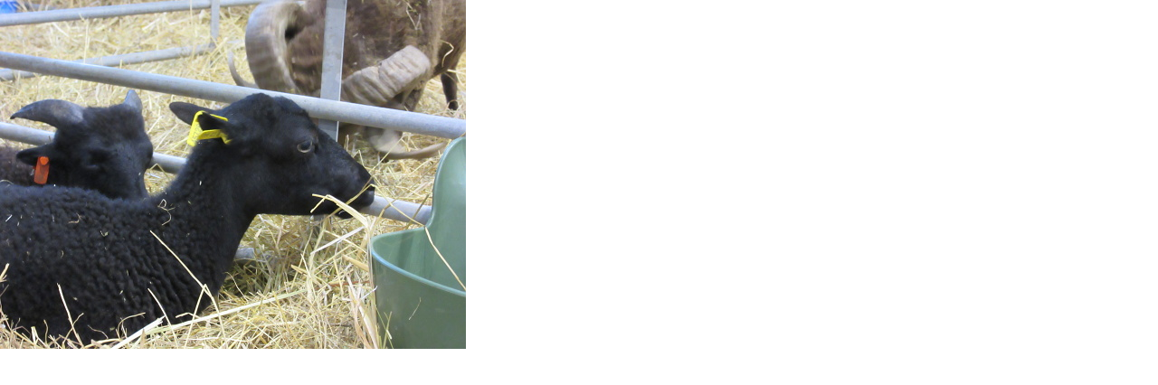

--- FILE ---
content_type: text/css
request_url: https://www.ouessantfarma.cz/style.1699618133.2.css
body_size: 18014
content:
/*
 SCSS - How to apply the style in configurator
 1. Convert scss to css (online compiler, ...)
 2. Add style properties (from scss), which starts with //del comment to your compiled css
 for example: 
 2.1   //del background: url('https://s3b.estranky.cz/img/l/logo_1000000403.jpeg') top / cover no-repeat;
 - remove the //del comment 
 2.2   background: url('https://s3b.estranky.cz/img/l/logo_1000000403.jpeg') top / cover no-repeat;
 - add this to compiled css
 3. Save and export
 */
 #text{
display:none;
}
#portrait h2 {
  top: 0;
}
#eshop th {
  font-size: .8rem;
}
@media(min-width: 992px) {
#eshop th {
  font-size: 1rem;
}
}

#eshop #basket_preview_form table {
  max-width: 100%!important;
}
#eshop #confirm table, #eshop .order_account table#basket_preview_form {
  max-width: 100%!important;
  margin-bottom: 15px;
}

#eshop div#steps { margin: 0 auto; width: 100%; }
@media(min-width: 992px) {
#eshop div#steps { margin: 0 auto; width: 26%; }
}

form#basket_preview_form, form#confirm { margin-top: 1em; margin-right: 0; }
@media(min-width: 1100px) {
form#basket_preview_form, form#confirm  { margin-right: 1em; }
}

#eshop #basket_preview_form td.title, #eshop #confirm td.title {vertical-align: middle;}
#eshop #basket_preview_form table {
  max-width: 100%!important;
}
#eshop #confirm table, #eshop .order_account table#basket_preview_form {
  max-width: 100%!important;
  margin-bottom: 15px;
}
form#basket_preview_form, form#confirm { margin-top: 1em; margin-right: 0; }
@media(min-width: 1100px) {
form#basket_preview_form, form#confirm  { margin-right: 1em; }
}
#eshop .contact-info td {vertical-align: top;}
#eshop #basket_preview_form td.title, #eshop #confirm td.title {vertical-align: middle;}
#eshop .contact-info td span {
    position: relative;
    display: block;
    top: -53px;
    left: -10px;
}
.content-wrapper-gdpr table {
  overflow: visible!important;
}
#fb_likebox_width {
  width: 100%;
  margin: auto;
}
@media(min-width: 992px) {
#fb_likebox_width {
   width: 95%;
  margin: 0 auto;
  }
}
.readMoreLinks.show {
  margin-top: 10px;
}
.readMore.hidden,
.readMoreLinks.hidden,
.readMoreRss.hidden {
display: none;
}
.readMore.show,
.readMoreLinks.show,
.readMoreRss.show,
.categoriesEshopLinks.show {
display: none;
}
@media(min-width: 992px) {
.readMore.show,
.readMoreLinks.show,
.readMoreRss.show,
.categoriesEshopLinks.show {
display: block;
}
}
#block-comments dd {
  margin-left: 0;
}
#content .modules .modules-in .section .inner_frame .sound-captcha {
  margin-left: 0;
    margin-bottom: 4px;
    font-size: 0.8rem;
    font-weight: 500;
}
#validation-dt {
    margin-bottom: 5px;
    color: #fff;
    text-align: left;
    width: 100%;
    display: inline-block;
    float: left;
}
.vizual-captcha {
   margin: 7px 0 5px;
   float: left;
} 
#c_validation_div {
    display: flex;
    justify-content: flex-start;
    align-items: flex-start;
    flex-direction: column;
    float: left;
    width: 100%;
}
#c_validation {
  padding: 6px 67px;
    border: none;
    border-radius: 5px;
    float: left;
}
#content .modules .modules-in .section .inner_frame .sound-captcha {
   margin-left: 5px;
   margin-bottom: 4px;
   font-size: 0.8rem;
   font-weight: 500;
}
.recaptchaContainer {
    text-align: left;
}
#hpProducts h2 {
  margin-bottom: 20px;
}
.btn-container{
  margin: 12px auto;
    height: 30px;
    width: 100%;
    display: none;
    text-align: center;
    position: relative;
}
@media(min-width: 991px) {
  .btn-container{
    display: block;
}
}
#eshop .products .article .photo-wrap div {
  width: 100%;
}
#eshop .wrap {
  margin-bottom: 20px;
}
@media(min-width: 991px) {
 #eshop .wrap {
  margin-bottom: 0;
}
}
#eshop #zoomer_middle a#viewLightbox span {
  top: 190px;
  z-index: 1500;
}
#eshop #photo #zoomer_middle {
  height: 175px;
  width: 100%
}
@media(min-width: 991px) {
  #eshop #photo #zoomer_middle {
  height: 210px;
}
}
#eshop .photo-wrap, #eshop #photo { 
   width: 100%;
  display: inline-flex;
}
#eshop #photo-detail .zoomer_ephoto img {
  width: 100%;
    height: 50px;
    object-fit: cover;
}
#eshop .article .photo-wrap, #eshop #photo-detail .photo-wrap {
    margin-top: 0;
}
#eshop .photo-wrap div, #eshop #photo div {
display: block;
    text-align: center;
    vertical-align: top;
    margin-top: 5px;
}
#eshop #product-detail {
  margin-top: 17px;
  margin-left: 15px;
}
#eshop #photo-detail {
    float: left;
    margin: 0px 15px 10px 0px;
    overflow: hidden;
    width: 100%;
    position: relative;
}
@media(min-width: 600px) {
#eshop #photo-detail {
    width: 450px;
}
}
.readMoreRss {display: none;}

.readMore, .readMoreLinks, .categoriesEshopLinks {
  user-select:none;
  -webkit-user-select:none;
  -moz-user-select:none;
  -ms-user-select:none;
   padding: 5px 15px;
    border: 1px solid #fff;
    border-radius: 4px;
    margin: 0;
    font-size: .9rem;
    background-color: rgba(127, 81, 34, 0.6);
    color: #fff;
    cursor: pointer;
    transition: 0.5s all;
    position: absolute;
    bottom: 18px;
    margin-left: auto;
    margin-right: auto;
    left: 0;
    right: 0;
    text-align: center;
   width: 170px;
}
/*
@media(min-width: 991px) {
.readMore, .readMoreLinks, .categoriesEshopLinks {
  display: block;
}
}
*/
.readMore:focus,
.readMoreLinks:focus,
.readMoreRss:focus,
.categoriesEshopLinks:focus {
  outline: none;
}
.fb-page.fb_iframe_widget {
display: flex!important;
}
input[type="button" i] {
    color: #fff;
    font-weight: bold;
    font-size: 0.9rem;
    max-width: 20rem;
    background-color: #f37720;
    padding: .5rem 1rem .6rem;
    border-radius: 25rem;
    border-color: #f37720;
    border-style: solid;
    cursor: pointer;
}

.osm {
  width: 100%;
  display: flex;
}
table {
    max-width: 900px;
}
iframe {
    max-width: 800px;
}
#osm-map {
    max-width: 800px;
}
td {padding: 0 5px;}
#content .editor-area hr {
    display: block;
}
pre {padding: 10px 0;}
address {padding: 10px 0px;}

#content .editor-area hr {
    display: block;
}
ol {padding: 10px;}

#content .editor-area hr {
    display: block;
}
.box {
  width: 40%;
  margin: 0 auto;
  background: rgba(255,255,255,0.2);
  padding: 35px;
  border: 2px solid #fff;
  border-radius: 20px/50px;
  background-clip: padding-box;
  text-align: center;
}
span {
  font-family: Futura,Trebuchet MS,Arial,sans-serif!important;
}
a:hover {text-decoration: underline;}

.button {
  font-size: 1em;
  padding: 10px;
  color: #fff;
  border: 2px solid #06D85F;
  border-radius: 20px/50px;
  text-decoration: none;
  cursor: pointer;
  transition: all 0.3s ease-out;
}
.button:hover {
  background: #06D85F;
}
#content #content-wrapper #breadcrumb-nav {
  color: #4b4b4b;
    background: rgba(127, 81, 34, 0.6);
    padding-top: 15px;
    padding-bottom: 10px;
  padding-left: 5%;
    padding-right: 5%;
}
@media (min-width: 768px) {
  #content #content-wrapper #breadcrumb-nav {
    padding-top: 13px;
 }
}
#content #content-wrapper #breadcrumb-nav a {
    color: #000;
    margin-right: 5px;
    text-decoration: none;
}
.overlay {
  position: fixed;
  top: 0;
  bottom: 0;
  left: 0;
  right: 0;
  background: rgba(0, 0, 0, 0.7);
  transition: opacity 500ms;
  visibility: hidden;
  opacity: 0;
}
.overlay:target {
  visibility: visible;
  opacity: 1;
}
.body-with-overlay {
   overflow: hidden;
    position: relative;
    height: 100vh;
}
.body-with-overlay:before {
    content: '';
    top: 0;
    bottom: 0;
    position: fixed;
    background-color: #000;
    opacity: .7;
    left: 0;
    right: 0;
    z-index: 1000;
}
.aside {
display: flex;
    flex-direction: row;
    position: fixed;
    background-color: #271e29;
    border-radius: 14px;
    height: auto;
    min-height: 24rem;
    width: 45em;
    max-width: 98%;
    left: 50%;
    top: 50%;
    transform: translate(-50%, -50%);
    z-index: 1001;
}
.aside-wrapper {
    position: relative;
    width: 100%;
}
.aside-inner {
position: absolute;
    top: 50%;
    left: 50%;
    transform: translate(-50%, -50%);
    width: 100%;
}
.aside-header {
display: flex;
    justify-content: center;
    flex-direction: column;
    align-items: center;
}
.aside-content {
color: #fff;
    font-size: 1rem;
    font-weight: 500;
    line-height: 25px;
    padding: 0 .5rem;
    margin: 0 0 1rem;
    text-align: center;
}
.hidden h1 {
    display: none !important;
}
html, body, div, span, applet, object, iframe, h1, h2, h3, h4, h5, h6, p, blockquote, pre, a, abbr, acronym, address, big, cite, code, del, dfn, em, img, ins, kbd, q, s, samp, small, strike, strong, sub, sup, tt, var, b, u, i, center, dl, dt, dd, ol, ul, li, fieldset, form, label, legend, caption, article, aside, canvas, details, embed, figure, figcaption, footer, header, hgroup, menu, nav, output, ruby, section, summary, time, mark, audio, video {
  margin: 0;
  padding: 0;
  border: 0;
  font-size: 100%;
  vertical-align: baseline;
}
article, aside, details, figcaption, figure, footer, header, hgroup, menu, nav, section {
  display: block;
}
body {
  min-height: 100%;
  margin: 0;
  -ms-overflow-style: -ms-autohiding-scrollbar;
  margin: 0;
  -webkit-font-smoothing: antialiased;
  -moz-osx-font-smoothing: grayscale;
}
* {
  -webkit-box-sizing: border-box;
  -moz-box-sizing: border-box;
  box-sizing: border-box;
}
ol, ul {
  list-style: none;
}

ul {
display: block;
    list-style-type: disc;
    margin-block-start: 1em;
    margin-block-end: 1em;
    margin-inline-start: 0px;
    margin-inline-end: 0px;
    padding-inline-start: 40px;
}
blockquote, q {
  quotes: none;
}
blockquote:before, blockquote:after, q:before, q:after {
  content: '';
  content: none;
}
html, body, #whole-page, #document, #content {
  height: auto;
}
img {
  max-width: 100%;
  height: auto;
}
body {
  background-color: #fff;
}
#document {
  position: relative;
}
input:focus {
  outline: 0;
}
body {
  font-size: 16px;
  font-family: Futura,Trebuchet MS,Arial,sans-serif; 
  line-height: 1.3;
}
h1 {
  font-size: 1.6em;
}
h2 {
  font-size: 1.4em;
}
h3 {
  font-size: 1.3em;
}
h4 {
  font-size: 1.2em;
}
h5 {
  font-size: 1.1em;
}
.p-0 {
  padding: 0;
}

.p-1-detail.bordered-b {
  padding: 0;
  box-sizing: border-box;
  width: 100%;
  border-bottom: 1px solid #ccc;
}
@media (min-width: 992px) {
  .p-1-detail.bordered-b {
    padding-left: 0;
    padding-right: 0;
  }
}
@media (min-width: 1600px) {
  .p-1-detail.bordered-b {
    padding-left: 8%;
    padding-right: 8%;
  }
}
.p-1 {
  padding: 0;
  box-sizing: border-box;
  width: 100%;
}
@media (min-width: 992px) {
  .p-1 {
    padding-left: 0;
    padding-right: 0;
  }
}
@media (min-width: 1199px) {
  .p-1 {
    padding-left: 0;
    padding-right: 0;
  }
}
@media (min-width: 1500px) {
  .p-1 {
    padding-left: 0;
    padding-right: 0;
  }
}
@media (min-width: 1800px) {
  .p-1 {
    padding-left: 0;
    padding-right: 0;
  }
}
.accessibility-links {
  display: none;
}
.hide {
  display: none;
}
.border-right {
   border-right: 1px solid #c2c2c2;
}
.header {
  position: relative;
  top: 0;
  display: -webkit-box;
  display: -moz-box;
  display: -ms-flexbox;
  display: -webkit-flex;
  display: flex;
  width: 100%;
  min-height: 80px;
  height: auto;
  background-color: #fff;
  -webkit-box-shadow: 0px 15px 54px -18px rgba(0, 0, 0, 0.7);
  -moz-box-shadow: 0px 15px 54px -18px rgba(0, 0, 0, 0.7);
  box-shadow: 0px 15px 54px -18px rgba(0, 0, 0, 0.7);
  z-index: 9999;
  padding: 0;
}
.header-inner {
  width: 100%;
  margin: 20px auto 0;
}
@media(min-width: 992px) {
  .header-inner {
    width: 100%;
    margin: 14px 20px;
  }
}
.header .header-inner #navigation {
    width: 100%;
    display: none;
  }
@media (min-width: 992px) {
.header .header-inner #navigation {
   width: 78%;
   float: left;
    height: auto;
    display: block;
    padding-top: 0;
  }
}
@media (min-width: 1200px) {
.header .header-inner #navigation {
   width: 74%;
  }
}
.header-inner .logo {
   background-position: top;
    width: 70px;
    height: 45px;
   margin-top: -5px;
   margin-left: 5px;
  }
@media (min-width: 992px) {
  .header-inner .logo {
    background-position: center;
    width: 100px;
    height: 55px;
    margin-left: 0;
    margin-top: -2px;
  }
}
@media (min-width: 1280px) {
  .header-inner .logo {
    background-position: center;
    width: 100px;
    height: 55px;
    margin-left: 20px;
    margin-top: -2px;
  }
}
.header .header-inner #languages {
text-align: right;
    display: inline-block;
    right: 0;
    top: 350px;
    position: absolute;
    background: rgba(127, 81, 34, 0.6);
    padding: 2px;
}
.header .header-inner #languages h2 {
  display: none;
}
.header .header-inner #languages .inner_frame a {
  display: block;
}
.header .header-inner #languages .inner_frame a:first-child {
  border-bottom: 1px solid #fff;
}
.header .header-inner #languages .inner_frame img {
  margin: 5px 5px 0 5px;
}
@media screen and (max-width: 991px) {
  .header .header-inner #languages {
    position: absolute;
    right: 0;
    top: 11em;
  }
}
.modules-in-footer {position: relative;}

#fb-likebox-feed iframe {
  height: 510px!important;
}
#content .modules .modules-in #links.section .inner_frame {
   height: auto;
}
@media(min-width: 991px) {
  #content .modules .modules-in #links.section .inner_frame {
   height: 210px;
}
}
#content .modules .modules-in .section #hiddenOn.last {
  margin-bottom: 0;
}
@media(min-width: 992px) {
  #content .modules .modules-in .section #hiddenOn.last {
  margin-bottom: 25px;
}
}
#content .modules .modules-in .section .inner_frame#fb-likebox-feed_div {
  overflow: hidden;
}
.fb_iframe_widget {
    display: inline-block;
    position: relative;
    max-width: 1295px;
    margin: 5px auto;
    padding-left: 5px;
}
.fb_iframe_widget span {
  height: 300px;
}
.fb-page.fb_iframe_widget iframe {height: 260px!important;}
.menu-mobil-wrapper {
  display: block;
  float: right;
  margin-right: 13px;
}
.header .header-inner #navigation .inner_frame nav {
  width: 100%;
  min-height: 80px;
  display: -webkit-box;
  display: -moz-box;
  display: -ms-flexbox;
  display: -webkit-flex;
  display: flex;
  -webkit-align-items: center;
  -moz-align-items: center;
  -ms-align-items: center;
  align-items: center;
  -webkit-justify-content: flex-end;
  -moz-justify-content: flex-end;
  -ms-justify-content: flex-end;
  justify-content: flex-end;
  -ms-flex-pack: flex-end;
}
@media (min-width: 768px) {
  .header .header-inner #navigation .inner_frame nav {
           -webkit-align-items: flex-start;
           -moz-align-items: flex-start;
           -ms-align-items: flex-start;
           align-items: flex-start;
  }
}
.header .header-inner #navigation .inner_frame nav menu {
  padding: 15px 0;
   width: 100%;
    height: 100%;
}
@media (min-width: 768px) {
  .header .header-inner #navigation .inner_frame nav menu {
    padding: 0 0 0 10px;
  }
}
.header .header-inner #navigation .inner_frame nav menu li {
  display: inline-block;
  text-transform: uppercase;
  position: relative;
  box-sizing: border-box;
  overflow: unset !important;
  padding: 0 5px;
  transition: 0.4s all;
  border-bottom: 2px solid transparent;
  color: transparent;
}
.header .header-inner #navigation .inner_frame nav menu li:hover > a {
  color: #424242;
}
.header .header-inner #navigation .inner_frame nav menu li ul {
  position: absolute;
  left: 0px;
  top: 10px;
  min-width: 390px;
  width: 100%;
  padding: 0 5px;
  z-index: 9999;
  background-color: rgba(255, 255, 255);
}
.header .header-inner #navigation .inner_frame nav menu li ul li {
  display: block;
  border-bottom: 1px solid rgba(0, 0, 0, 0.2);
}
.header .header-inner #navigation .inner_frame nav menu li ul li:hover {
  padding: 5px;
}
.header .header-inner #navigation .inner_frame nav menu li a {
  color: transparent;
  text-decoration: none;
  padding: 10px 15px;
 font-size: 1rem;
   line-height: 23px;
    display: inline-block;
}
@media(min-width: 992px) {
  .header .header-inner #navigation .inner_frame nav menu li a {
     padding: 5px 10px;
  }
}
@media(min-width: 1280px) {
  .header .header-inner #navigation .inner_frame nav menu li a {
     padding: 5px 10px;
  }
}
.header .header-inner #navigation .inner_frame nav menu li a:hover {
  color: rgba(127, 81, 34, 0.6)!important;
}

@media screen and (-ms-high-contrast: active), (-ms-high-contrast: none) {
  .header .header-inner #navigation .inner_frame nav menu li, .header .header-inner #navigation .inner_frame nav menu li a {
    color: #4b4b4b \9;
  }
}
@media all and (-ms-high-contrast: none), (-ms-high-contrast: active) {
  .header .header-inner #navigation .inner_frame nav {
    height: 80px;
  }
}
@media screen and (max-width: 991px) {
  .header .header-inner #navigation.menu-active {
    display: block;
    background-color: #fff;
  }
  .header .header-inner #navigation .inner_frame nav menu li {
    display: block;
    width: 100%;
    text-align: left;
  }
  .header .header-inner #navigation .inner_frame nav menu li ul {
    display: none !important;
  }
}
.header .header-inner #search {
    padding-top: 22px;
    position: absolute;
    right: -20px;
    top: 0;
    display: none;
}
@media(min-width: 992px) {
.header .header-inner #search {
  display: block;
}
}
.header .header-inner #search fieldset #key {
    width: 43%;
    background-color: #fff;
    font-size: 0.8rem;
    color: #333;
    margin-right: 10px;
    margin-left: 10px;
    padding: 10px;
    border: 1px solid rgba(127, 81, 34, 0.6);
    border-radius: 3px;
    text-align: left;
  font-family: Futura,Trebuchet MS,Arial,sans-serif;
}
.header .header-inner #search fieldset #key:focus {
  outline: none;
}
.header .header-inner #search fieldset .clButton {
  position: relative;
}
.header .header-inner #search fieldset .clButton .magGlass {
  width: 30px;
    height: 30px;
    position: absolute;
    top: 0px;
    right: 8px;
  color: rgba(127, 81, 34, 0.6);
}
.header .header-inner #search fieldset .clButton .magGlass span:nth-of-type(1) {
width: 13px;
    height: 13px;
    border: 2px solid;
    display: block;
    border-radius: 50%;
}
.header .header-inner #search fieldset .clButton .magGlass span:nth-of-type(2) {
width: 2px;
    height: 14px;
    background-color: rgba(127, 81, 34, 0.6);
    display: block;
    transform: rotate(-45deg);
    margin-top: -5px;
    margin-left: 13px;
    border-radius: 0 0 20px 20px;
}
.header .header-inner #search fieldset .clButton #sendsearch {
     height: 30px;
    width: 30px;
    background: none;
    border: none;
    opacity: 0;
    position: relative;
    z-index: 9;
    cursor: pointer;
    right: 13px;
}
@media all and (-ms-high-contrast: none), (-ms-high-contrast: active) {
  .header .header-inner #search {
    height: 80px;
  }
}
.text_exposed_root.text_exposed {
  float: left;
  margin: 20px 0;
}
@media screen and (min-width: 768px) {
.text_exposed_root.text_exposed {
  margin: 0px 22px;
  padding: 0 0 50px;
}
}
.text_exposed_root.text_exposed span {
  font-family: Futura,Trebuchet MS,Arial,sans-serif!important;
}
.intro-list {
  display: flex;
  flex-direction: column;
  justify-content: center;
  align-items: center;
}
@media screen and (min-width: 992px) {
.intro-list {
  display: block;
}
}
.uvod-list {
  width: 90%;
  float: left;
  margin: 0 auto;
}
@media screen and (min-width: 992px) {
.uvod-list {
  width: 25%;
  float: left;
}
}
.uvod-list-li {
  padding: 15px 0;
}
.uvod-list-icon {
  width: 100%;
  max-width: 17px;
  height: auto;
    float: left;
  margin: 6px 10px 2px 2px!important;
}
#menu-toggle {
    position: relative;
    border: 0;
    outline: 0;
    padding: 0;
    cursor: pointer;
    min-height: 35px;
    display: -webkit-box;
    display: -moz-box;
    display: -ms-flexbox;
    display: -webkit-flex;
    display: flex;
    flex-direction: column;
    background: transparent;
    z-index: 99999;
}
@media(min-width: 992px) {
  #menu-toggle {
    display: none;
  }
}
#menu-toggle.menu-active {
  top: 0;
}
#menu-toggle.menu-active span:nth-of-type(1) {
  opacity: 0;
}
#menu-toggle.menu-active span:nth-of-type(2) {
  transform: rotate(45deg);
}
#menu-toggle.menu-active span:nth-of-type(3) {
  transform: rotate(-45deg);
  margin-top: -7px;
}
#menu-toggle span {
  border-top: 5px #000 solid;
  width: 30px;
  margin: 2px 0;
  display: block;
  transition: 0.3s all linear;
}
#content {
  padding-top: 0;
  display: block;
  box-sizing: border-box;
}
#content #content-wrapper {
  height: auto;
  display: block;
    position: relative;
    margin-bottom: 10px;
}
@media(min-width: 991px) {
#content #content-wrapper {
    margin-bottom: 50px;
}
}
#content #content-wrapper.content-wrapper {
  width: 100%;
  height: auto;
  float: left;
  padding-top: 30px;
  padding-bottom: 30px;
}
@media screen and (min-width: 991px) {
  #content #content-wrapper.content-wrapper {
    width: calc(100% - 320px);
    padding-right: 30px;
  }
  #content #content-wrapper .modules {
    width: 320px;
    padding-left: 0;
  }
}
@media screen and (min-width: 1199px) {
  #content #content-wrapper.content-wrapper {
    width: calc(100% - 380px);
  }
  #content #content-wrapper .modules {
    width: 380px;
  }
}
@media screen and (min-width: 1500px) {
  #content #content-wrapper.content-wrapper {
    width: calc(100% - 430px);
  }
  #content #content-wrapper .modules {
    width: 430px;
  }
}
@media screen and (min-width: 1800px) {
  #content #content-wrapper.content-wrapper {
    width: calc(100% - 550px);
  }
  #content #content-wrapper .modules {
    width: 550px;
  }
}
#nav-basket .inner_frame {
  color: #fff;
    font-size: 0.9rem;
    font-weight: 500;
    text-transform: uppercase;
   line-height: 23px;
}
#content #content-wrapper #eshop {
  padding-top: 30px;
  padding-bottom: 0;
  width: 90%;
    margin: 0 auto;
}
@media(min-width: 991px) {
  #content #content-wrapper #eshop {
  width: 90%;
padding-bottom: 30px;
}
}
#content #content-wrapper #eshop a {
  color: #000;
}
#content #content-wrapper #eshop #panel {
  width: 100%;
}
#eshop .products {
    overflow: hidden;
    margin: 10px 0;
}
@media(min-width: 991px) {
  #eshop .products {
    margin: 30px 0;
}
}
#content #content-wrapper #eshop .products .article {
  border: 1px solid #b7b7b7;
  padding: 15px;
  border-radius: 3px;
  margin: 10px 0;
  background-color: #fff;
  text-align: center;
  width: 100%;
}
@media(min-width: 768px) {
#content #content-wrapper #eshop .products .article {
width: 27%;
margin: 10px;
}
}
#eshop .products .article .editor-area {
   padding: 0;
   height: 4.5em;
   text-align: left;
   vertical-align: text-top;
   font-size: 0.9rem;
}
#eshop .products .article span.price {
    font-weight: 600;
    text-align: left;
}
#content #content-wrapper #eshop .products .article .photo-wrap {
  width: 100%;
}
#content #content-wrapper #eshop .products .article .photo-wrap img {
  width: 100%;
  height: auto;
  max-height: 130px;
  object-fit: contain;
}
#eshop .products .article h3 {
  margin: 0.3em 0em 0.3em;
    line-height: 1.2em;
    height: 2.4em;
    overflow: hidden;
    text-align: left;
    font-weight: 500;
    font-size: 1rem;
}
#content #content-wrapper #eshop .products .article h3 a {
  color: #000;
}
#articles.bordered-none {
   width: 95%;
    margin: 0 auto;
   padding-left: 0;
}
@media(min-width: 992px) {
  #articles.bordered-none {
   width: 90%;
   padding-left: 2%;
}
}
#articles.bordered-none .article {
   width: 100%;
}
@media(min-width: 992px) {
#articles.bordered-none .article {
   width: 47.8%;
}
}
#content #content-wrapper #eshop #articles {
  background: #f4f4f4;
  padding: 20px;
  color: #000;
}
.p-1-detail.bordered-none {
  padding-left: 2%;
  padding-right: 2%;
  box-sizing: border-box;
  width: 100%;
}
@media (min-width: 992px) {
.p-1-detail.bordered-none {
    padding-left: 4%;
    padding-right: 4%;
  }
}
@media (min-width: 1600px) {
 .p-1-detail.bordered-none {
    padding-left: 8%;
    padding-right: 8%;
  }
}
#content #content-wrapper #eshop #articles .wrap #baskettransport, #content #content-wrapper #eshop #articles .wrap #basketpayments {
  padding: 20px 0;
  width: 100%;
}
@media screen and (min-width: 991px) {
  #content #content-wrapper #eshop #articles .wrap #baskettransport, #content #content-wrapper #eshop #articles .wrap #basketpayments {
    width: 50%;
  }
}
.row {
    margin-right: -15px;
    margin-left: -15px;
}
.col {
  width: 100%;
}
@media (min-width: 768px) {
  .col {
      width: 22.333333%;
     margin:0;
  }
.col:first-child {
      width: 22.333333%;
     margin: 0;
  }
}
#content #content-wrapper #eshop #articles .clButton input[type=submit] {
  padding: 10px;
  border-radius: 5px;
  color: #000;
  font-size: 14px;
  margin: 10px 5px;
}
#content #content-wrapper #eshop #articles #steps ul li {
  border-radius: 20px;
  padding: 10px;
  margin: 10px 5px;
}
#content #content-wrapper #eshop #articles #steps ul li.active {
  font-weight: bold;
  background: #fff;
}
#content #content-wrapper #eshop #articles input[type="text"], #content #content-wrapper #eshop #articles input[type="password"] {
  padding: 10px;
  float: right;
  margin: 10px 0;
  width: 100%;
  box-sizing: border-box;
}
#content #content-wrapper #eshop #articles .eshop-btn {
 width: 18em!important;
 float: left!important;
}
#content #content-wrapper #eshop #articles .email-btn {
  display: block;
  margin-top: 10px;
}
#content #content-wrapper #eshop #articles .login-info, #content #content-wrapper #eshop #articles #account_info table, #content #content-wrapper #eshop #articles #delivery_address table, #content #content-wrapper #eshop #articles #account_firm table {
  max-width: 300px;
  width: 100%;
}
#content #content-wrapper #eshop #articles #basket input[type="text"] {
  width: auto;
  float: left;
  padding: 7px;
}
#content #content-wrapper #eshop #articles #basket_preview_form tr td {
  padding: 10px 0;
  vertical-align: middle;
}
#content #content-wrapper #eshop #articles #basket_preview_form input[type="text"] {
  width: auto;
  float: left;
  padding: 7px;
}
#content .hero {
  width: 100%;
  height: calc(100% - 200px);
  position: relative;
  overflow: hidden;
  display: -webkit-box;
  display: -moz-box;
  display: -ms-flexbox;
  display: -webkit-flex;
  display: flex;
  -webkit-align-items: flex-end;
  -moz-align-items: flex-end;
  -ms-align-items: flex-end;
  align-items: flex-end;
  background: url('https://s3b.estranky.cz/img/l/logo_1000000403.jpeg') top / cover no-repeat;
  padding-top: 57%;
  background-size: contain!important;
}
@media (min-width: 768px) {
  #content .hero {
    height: calc(100% - 10px);
  }
}
@media (min-width: 1600px) {
  #content .hero {
    height: calc(100% - 50px);
  }
}
#content .hero .hero-inner {
  position: absolute;
  bottom: 0;
  height: 53px;
  height: auto;
  width: 100%;
  box-sizing: border-box;
  word-break: break-word;
}
#content .hero .hero-inner h1 {
  color: #424242;
  font-weight: 500;
  background: rgba(255, 255, 255, 0.8);
  padding: 5px 15px;
  min-width: 200px;
  font-size: 1.3rem;
}
@media(min-width: 768px) {
  #content .hero .hero-inner h1 {
  padding: 20px 70px;
  min-width: 200px;
  font-size: 1.6rem;
}
}
@media(min-width: 992px) {
  #content .hero .hero-inner h1 {
  padding: 20px 40px;
}
}
@media(min-width: 1280px) {
  #content .hero .hero-inner h1 {
  padding: 20px 70px;
}
}
#content .hero.head-left {
  -webkit-justify-content: flex-start;
  -moz-justify-content: flex-start;
  -ms-justify-content: flex-start;
  justify-content: flex-start;
  -ms-flex-pack: flex-start;
}
#content .hero.head-left .hero-inner {
  text-align: left;
  left: 0;
}
#content .hero.head-center {
  -webkit-justify-content: center;
  -moz-justify-content: center;
  -ms-justify-content: center;
  justify-content: center;
  -ms-flex-pack: center;
}
#content .hero.head-center .hero-inner {
  text-align: center;
  left: 50%;
  transform: translate(-50%, 0);
}
#content .hero.head-right {
  -webkit-justify-content: flex-end;
  -moz-justify-content: flex-end;
  -ms-justify-content: flex-end;
  justify-content: flex-end;
  -ms-flex-pack: flex-end;
}
#content .hero.head-right .hero-inner {
  right: 0;
  text-align: right;
}
#portrait a img {
  width: 100%;
  height: auto;
  max-height: 170px;
  max-width: 100%;
  object-fit: contain;
}
.col-container.border .text-picture {
  width: 100%;
    max-height: 200px;
    height: 100%;
    object-fit: contain;
  margin-bottom: 15px;
}
.intro {
  margin-top: 25px;
}
.intro__list {
  position: relative;
  display: -webkit-box;
  display: -moz-box;
  display: -ms-flexbox;
  display: -webkit-flex;
  display: flex;
  flex-direction: column;
  margin: 20px auto;
}
.intro__list li {
  display: -webkit-box;
  display: -moz-box;
  display: -ms-flexbox;
  display: -webkit-flex;
  display: flex;
  padding: 25px;
  -webkit-justify-content: center;
  -moz-justify-content: center;
  -ms-justify-content: center;
  justify-content: center;
}
@media (min-width: 768px) {
  .intro__list li {
    padding: 30px 0 25px;
  }
}
.intro__list li:before {
    content: '';
  background-image: url(https://icon-library.net/images/horseshoe-icon/horseshoe-icon-29.jpg);
  background-size: contain;
  height: 25px;
  width: 25px;
        margin-right: 20px;
  display: inline-block;
  background-repeat: no-repeat;
  background-position: center;
  position: relative;
}

#content #articles > h1, #content #archive > h1, #content #articles > h2, #content #archive > h2, #content #articles > h3, #content #archive > h3 {
  color: #000;
  padding: 20px 0;
}
#content #articles #section_subsections, #content #archive #section_subsections {
  background: rgba(255, 255, 255, 0.4);
  padding: 10px;
}
#content #articles #section_subsections a, #content #archive #section_subsections a {
  color: #4b4b4b;
  text-decoration: none;
}
#content #articles #section_subsections a:hover, #content #archive #section_subsections a:hover {
  text-decoration: underline;
}
#content #articles .article, #content #archive .article {
  width: 95%;
  float: none;
  -webkit-box-shadow: 0px 15px 54px -18px rgba(0, 0, 0, 0.4);
  -moz-box-shadow: 0px 15px 54px -18px rgba(0, 0, 0, 0.4);
  box-shadow: 0px 15px 54px -18px rgba(0, 0, 0, 0.4);
  border: 2px solid #f4f4f4;
  box-sizing: border-box;
  border-radius: 2px;
  margin: 15px auto;
}
@media(min-width: 992px) {
  #content #articles .article, #content #archive .article {
    width: 46.7%;
     float: left;
    margin: 20px 10px;
  }
}
@media(min-width: 1200px) {
  #content #articles .article, #content #archive .article {
    width: 46.1%;
     float: left;
    margin: 15px;
  }
}
#content #articles .article .editor-area, #content #archive .article .editor-area {
  position: relative;
  padding: 0;
  padding-bottom: 80px;
  overflow: hidden;
  background-color: #fff;
  margin-bottom: 0;
}
#content #articles .article .editor-area .article-content .article-preview-text a, #content #archive .article .editor-area .article-content .article-preview-text  p span:hover {
 background-color: #888;
}
#content #articles .article .editor-area .a-whole-article, #content #archive .article .editor-area .a-whole-article {
  position: absolute;
  bottom: 20px;
  z-index: 102;
  left: 50%;
  transform: translate(-50%, 0);
  padding: 10px 20px;
  background-color: rgb(127, 81, 34);
  border-radius: 5px;
  text-decoration: none;
  text-transform: uppercase;
  font-size: 14px;
  font-weight: bold;
  transition: 0.5s all;
  color: #fff;
  font-family: Futura,Trebuchet MS,Arial,sans-serif;
   width: 60%;
  text-align: center;
}

#content #articles .article .editor-area .a-whole-article:hover, #content #archive .article .editor-area .a-whole-article:hover {
  text-decoration: underline;
}
@media (min-width: 768px) {
  #content #articles .article .editor-area .a-whole-article {
     width: 60%;
  padding: 10px 30px;
}
}
.a-article-single-button.mobile-hidden.button-bordered a {
  border: 1px solid #fff;
}
.a-article-single-button  {
  justify-content: center;
  align-items: flex-start;
  height: 45%;
  display: -webkit-box;
  display: -moz-box;
  display: -ms-flexbox;
  display: -webkit-flex;
  display: flex;
  flex-direction: row;
  -webkit-justify-content: flex-end;
  -moz-justify-content: flex-end;
  -ms-justify-content: flex-end;
  justify-content: center;
  margin: 10px 0 55px;
  width: 100%;
}
@media (min-width: 768px) {
  .a-article-single-button {
    margin: 50px 0 55px;
  }
}
@media (min-width: 992px) {
  .a-article-single-button {
    display: none;
  }
}
.a-article-single-button.mobile-hidden {
  display: none;
}
@media (min-width: 992px) {
  .a-article-single-button.mobile-hidden {
  display: -webkit-box;
  display: -moz-box;
  display: -ms-flexbox;
  display: -webkit-flex;
  display: flex;
  flex-direction: column;
  -webkit-justify-content: flex-end;
  -moz-justify-content: flex-end;
  -ms-justify-content: flex-end;
  justify-content: flex-end;
  -webkit-align-items: center;
  -moz-align-items: center;
  -ms-align-items: center;
  align-items: center;
  height: 100%;
  }
}
.gallery.a-article-single-button.mobile-hidden.button-bordered {
   margin: 50px 0 20px;
}
.gallery.a-article-single-button {
  margin: 0 0 40px;
}
@media (min-width: 992px) { 
   .gallery.a-article-single-button {
      margin: 10px 0 55px;
   }
}
#photo-album .a-article-single-button a {
   background-color: #fff;
  color: rgba(127, 81, 34, 0.6);
}
.a-article-single-button a {
  z-index: 3;
  padding: 10px 30px;
  margin-top: 20px;
  background-color: rgba(127, 81, 34, 0.6);
  border-radius: 5px;
  text-decoration: none;
  text-transform: uppercase;
  font-size: 14px;
  font-weight: bold;
  transition: 0.5s all;
  color: #fff;
  font-family: Futura,Trebuchet MS,Arial,sans-serif;
}
.a-article-single-button a:hover {
  text-decoration: underline;
}
#content #articles .article .editor-area .preview, #content #archive .article .editor-area .preview {
  position: absolute;
    height: 100%;
    width: 100%;
    z-index: 101;
    background: #fff;
    opacity: .2;
}
#content #articles .article .editor-area .preview img {
    max-width: 100%;
    width: 100%;
    height: 100%;
    object-fit: cover;
}
#content #articles .article .editor-area .article-content, #content #archive .article .editor-area .article-content {
  position: relative;
  z-index: 2;
  width: 100%;
  height: 230px;
  float: left;
  color: #4b4b4b;
  overflow: hidden;
  box-sizing: border-box;
  padding: 10px 30px;
 background-color: #fff;
}
#content #articles .article .editor-area .article-content h3 a, #content #archive .article .editor-area .article-content h3 a {
  color: #4b4b4b;
  display: block;
  padding: 10px 0;
  text-align: center;
  text-transform: uppercase;
  font-weight: bold;
  text-decoration: none;
  position: relative;
  transition: 0.5s all;
}
#content #articles .article .editor-area .article-content h3 a:hover, #content #archive .article .editor-area .article-content h3 a:hover {
  text-decoration: underline;
}
#content #articles .article .editor-area .article-content .ifo-article, #content #archive .article .editor-area .article-content .ifo-article {
  margin: 5px 0;
  text-align: center;
}
#content #articles .article .editor-area .article-content .ifo-article .first, #content #archive .article .editor-area .article-content .ifo-article .first {
  margin-right: 10px;
}
#content #articles .article .editor-area .article-content .ifo-article a, #content #archive .article .editor-area .article-content .ifo-article a {
  color: #424242;
  text-decoration: none;
  text-transform: uppercase;
  font-size: 20px;
  font-family: "Futura-CondensedExtraBold", sans-serif;
}
#content #articles .article .editor-area .article-content .ifo-article a:hover, #content #archive .article .editor-area .article-content .ifo-article a:hover {
  text-decoration: underline;
}
#content #articles .article .editor-area .article-content .article-preview-text p, #content #archive .article .editor-area .article-content .article-preview-text p {
  padding: 0;
  text-align: justify;
  line-height: 1.5;
}
#content #articles .article .editor-area .article-content .article-preview-text a, #content #archive .article .editor-area .article-content .article-preview-text a {
  text-decoration: underline;
}

#content #articles {
  padding-top: 0;
}
#content #articles .list-of-pages {
  margin: 10px 0;
  float: left;
  width: 100%;
  box-sizing: border-box;
}
#content #articles .list-of-pages hr {
  display: none;
}
#content #articles .list-of-pages .numbers {
  text-align: center;
}
#content #articles .list-of-pages a {
  color: #000;
}
#content .article .editor-area p, #content .detail_article .editor-area p {
  padding: 15px 0;
}
#content .detail_article h2 {
  text-transform: uppercase;
  color: #424242;
  padding-top: 30px;
}
#content .article .editor-area a, #content .detail_article .editor-area a {
  color: #000;
}
#content .detail_article .col-container.border {
  border-left: none;
}
@media (min-width: 992px) {
#content .detail_article .col-container.border {
  border-left: 1px solid #c2c2c2;
}
}
#content .article .editor-area blockquote, #content .detail_article .editor-area blockquote {
  border: 1px solid #000;
  padding: 10px;
  border-radius: 5px;
  margin: 15px;
  position: relative;
}
#content .article .editor-area blockquote:after, #content .detail_article .editor-area blockquote:after {
  content: "''";
  font-size: 60px;
  position: absolute;
  top: -25px;
  left: 0;
}
#content .article .editor-area dl, #content .detail_article .editor-area dl {
  border: 1px solid #000;
}
#content .article .editor-area dl dt, #content .detail_article .editor-area dl dt {
  background: rgba(127, 81, 34, 0.6);
  color: #fff;
  padding: 10px;
  text-align: center;
}
#content .article .editor-area dl dd, #content .detail_article .editor-area dl dd {
  padding: 10px;
}
#content .article .editor-area table, #content .detail_article .editor-area table {
  width: 100%;
  text-align: left;
  overflow: auto;
  display: block;
}
#content .article .editor-area table th, #content .detail_article .editor-area table th {
  background-color: rgba(127, 81, 34, 0.6);
  color: #fff;
}
#content .article .editor-area table th, #content .detail_article .editor-area table th, #content .article .editor-area table td, #content .detail_article .editor-area table td {
  border: 1px solid rgba(127, 81, 34, 0.6);
  padding: 5px;
}
#content .article .editor-area ol, #content .detail_article .editor-area ol {
  list-style: decimal;
  margin-left: 20px;
}
#content .article .editor-area ul, #content .detail_article .editor-area ul {
  list-style: disc;
  margin-left: 20px;
}
#content .article .editor-area kbd, #content .detail_article .editor-area kbd {
  border: 2px solid #9c9b9b;
  border-radius: 5px;
  padding: 2px;
  background: #ccc;
}
#content .article .editor-area code, #content .detail_article .editor-area code {
  width: 100%;
  background: rgba(127, 81, 34, 0.6);
  padding: 10px;
  border-radius: 5px;
  display: block;
  color: #fff;
  font-family: monospace;
  box-sizing: border-box;
}
#content .article .editor-area pre, #content .detail_article .editor-area pre {
  overflow: auto;
}
#content .content-inner {
  width: 100%;
}
.portrait-h2 {
  position: relative;
  top: 0 !important;
}
#content .content-inner h2 {
  color: #fff;
}
#content .content-inner .uvod {
  background: #fff;
  min-height: 300px;
  width: 100%;
  display: -webkit-box;
  display: -moz-box;
  display: -ms-flexbox;
  display: -webkit-flex;
  display: flex;
  flex-direction: column;
}
@media(min-width: 992px) {
  #content .content-inner .uvod  {
    flex-direction: row;
  }
}
#content .content-inner .uvod .uvod-in span {
      word-break: break-word;
}

#content .content-inner .uvod .uvod-in {
  margin: 10px auto;
  padding: 0 15px;
  float: none;
  width: 100%;
  color: #424242;
}
@media (min-width: 768px) {
  #content .content-inner .uvod .uvod-in {
    width: 80%;
   padding: 30px 0;
  }
}
#content .content-inner .uvod .uvod-in h1, #content .content-inner .uvod .uvod-in h2, #content .content-inner .uvod .uvod-in h3, #content .content-inner .uvod .uvod-in h4, #content .content-inner .uvod .uvod-in h5, #content .content-inner .uvod .uvod-in h6 {
  color: #000;
  padding: 10px 0;
  margin: 5px 0;
}
#content .content-inner .uvod .uvod-in p {
  padding: 15px 0;
}
#content .content-inner .uvod .uvod-in span {
  color: #424242;
}
#content .content-inner .uvod .uvod-in a {
  color: rgba(127, 81, 34, 0.6);
}
#content .content-inner .uvod .uvod-in a:hover span {
  text-decoration: underline;
}
#content .content-inner .uvod .uvod-in blockquote {
  border: 1px solid #000;
  padding: 10px;
  border-radius: 5px;
  margin: 15px;
  position: relative;
}
#content .content-inner .uvod .uvod-in blockquote:after {
  content: "''";
  font-size: 60px;
  position: absolute;
  top: -25px;
  left: 0;
}
#content .content-inner .uvod .uvod-in dl {
  border: 1px solid #000;
}
#content .content-inner .uvod .uvod-in dl dt {
  background: rgba(127, 81, 34, 0.6);
  color: #fff;
  padding: 10px;
  text-align: center;
}
#content .content-inner .uvod .uvod-in dl dd {
  padding: 10px;
}
#content .content-inner .uvod .uvod-in table {
  width: 100%;
  text-align: left;
  overflow: auto;
}
#content .content-inner .uvod .uvod-in table th {
  background-color: rgba(127, 81, 34, 0.6);
  color: #fff;
}
#content .content-inner .uvod .uvod-in table th, #content .content-inner .uvod .uvod-in table td {
  border: 1px solid rgba(127, 81, 34, 0.6);
  padding: 5px;
}
#content .content-inner .uvod .uvod-in ol {
  list-style: decimal;
  margin-left: 20px;
}
#content .content-inner .uvod .uvod-in kbd {
  border: 2px solid #9c9b9b;
  border-radius: 5px;
  padding: 2px;
  background: #ccc;
}
#content .content-inner .uvod .uvod-in code {
  width: 100%;
  background: rgba(127, 81, 34, 0.6);
  padding: 10px;
  border-radius: 5px;
  display: block;
  color: #fff;
  font-family: monospace;
  box-sizing: border-box;
}
#content .content-inner .uvod .uvod-in pre {
  overflow: auto;
}
.uvod-title.articles-title-no-bg {
  background-color: rgb(127, 81, 34);
  width: 100%;
}
@media(min-width: 992px) {
  .uvod-title.articles-title-no-bg {
    border-right: 1px solid #c2c2c2;
   background-color: transparent;
    width: 40%;
  }
}
.uvod-title.articles-title-no-bg.no-border {
  border: none;
}
.uvod-title {
  background-color: rgb(127, 81, 34);
  width: 100%;
  display: -webkit-box;
  display: -moz-box;
  display: -ms-flexbox;
  display: -webkit-flex;
  display: flex;
  flex-direction: column;
  -webkit-justify-content: flex-end;
  -moz-justify-content: flex-end;
  -ms-justify-content: flex-end;
  justify-content: flex-start;
}
@media(min-width: 992px) {
  .uvod-title {
    width: 40%;
  }
}
.uvod-title.service-title-h2 {
   width: 100%;
}
@media (min-width: 991px) {
  .uvod-title.service-title-h2 {
    width: 40%;
  }
}
.service-title .uvod-title {
  background-color: transparent;
} 
.service-title .uvod-title {
  background-color: transparent;
} 

.service-title .uvod-title h2 {
  display: -webkit-box;
  display: -moz-box;
  display: -ms-flexbox;
  display: -webkit-flex;
  display: flex;
  justify-content: center;
  -webkit-justify-content: center;
  -moz-justify-content: center;
  -ms-justify-content: center;
  -webkit-align-items: center;
  -moz-align-items: center;
  -ms-align-items: center;
  align-items: center;
  padding: 30px 0 30px;
  width: 100%;
  text-transform: uppercase;
  font-size: 1.5em;
} 
@media (min-width: 992px) {
  .service-title .uvod-title h2 {
    font-size: 2.5em;
  }
}
#content .content-inner .service-p {
  color: #fff;
  padding: 20px;
}
@media (min-width: 992px) {
 #content .content-inner .service-p {
    color: #fff;
    padding: 20px 20px 0;
  }
}
.service-title {
  width: 100%;
  position: relative;
  overflow: hidden;
  display: -webkit-box;
  display: -moz-box;
  display: -ms-flexbox;
  display: -webkit-flex;
  display: flex;
  flex-direction: column;
  -webkit-align-items: flex-start;
  -moz-align-items: flex-start;
  -ms-align-items: flex-start;
  align-items: flex-start;
  background: url(https://s3a.estranky.cz/img/d/1000000401/onas.png) top / cover no-repeat;
  background-position: center;
}
@media (min-width: 992px) {
  .service-title {
    flex-direction: row;
    padding: 50px 0 50px;
  }
}
@media (min-width: 1280px) {
  .service-title {
    padding: 80px 0 80px;
  }
}
#content .content-inner .uvod > div > h2 {
  display: -webkit-box;
  display: -moz-box;
  display: -ms-flexbox;
  display: -webkit-flex;
  display: flex;
  -webkit-justify-content: center;
  -moz-justify-content: center;
  -ms-justify-content: center;
  justify-content: center;
  -webkit-align-items: center;
  -moz-align-items: center;
  -ms-align-items: center;
  align-items: center;
  padding: 15px 0 15px;
  width: 100%;
  word-break: break-all;
  text-transform: uppercase;
  font-size: 1.5em;
  color: #fff;
  background: transparent;
  box-sizing: border-box;
  font-family: "Futura-CondensedExtraBold", sans-serif;
}
/* Media queries */
@media (min-width: 992px) {
  #content .content-inner .uvod > div > h2 {
    font-size: 2.5em;
    padding: 50px 10px;
    float: left;
  }
}
#content .content-inner #articles-container > div > h2 {
  color: #fff;
  background: transparent;
  padding: 15px 0;
  box-sizing: border-box;
  font-size: 1.5em;
  text-align: center;
  text-transform: uppercase;
  font-family: "Futura-CondensedExtraBold", sans-serif;
}
@media(min-width: 992px) {
  #content .content-inner #articles-container > div > h2 {
    font-size: 2.5em;
    padding: 50px 0;
    color: #424242;
  }
}
#content #articles-container {
  display: -webkit-box;
  display: -moz-box;
  display: -ms-flexbox;
  display: -webkit-flex;
  display: flex;
  flex-direction: column;
}
@media (min-width: 992px) {
  #content #articles-container {
    flex-direction: row;
    margin-bottom: 20px;
  }
}
#content .content-inner #articles-container #articles {
  float: none;
  width: 100%;
  margin: 0 auto;
  display: block;
  position: relative;
  box-sizing: border-box;
  padding: 30px;
  background-color: #fff;
}
@media(min-width: 991px) {
#content .content-inner #articles-container #articles {
  width: 92%;
}
}
@media(min-width: 1280px) {
#content .content-inner #articles-container #articles {
  width: 85%;
}
}
#content .content-inner #articles-container #articles .list-of-pages {
  margin: 10px 0;
}
#content .content-inner #articles-container #articles .list-of-pages hr {
  display: none;
}
#content .content-inner #articles-container #articles .list-of-pages .numbers {
  text-align: center;
}
#content .content-inner #articles-container #articles .list-of-pages a {
  color: #000;
}

  #content .content-inner #articles-container #articles {
    border-left: 0;
    padding: 10px 0;
  }
@media (min-width: 992px) {
  #content .content-inner #articles-container #articles {
    padding: 30px 0 45px;
  }
}
#content #photos-container .aside-navigation {display: none;}
#content #photos-container {
  width: 100%;
  position: relative;
  overflow: hidden;
  display: -webkit-box;
  display: -moz-box;
  display: -ms-flexbox;
  display: -webkit-flex;
  display: block;
  flex-direction: column;
  background: rgba(127, 81, 34, 0.6);
  padding: 0;
}
@media (min-width: 768px) {
  #content #photos-container {
    background-color: rgba(127, 81, 34, 0.6);
    background-repeat: no-repeat;
    background-size: cover;
    background-position: center bottom;
    flex-direction: row;
  padding: 50px 0 30px;
  } 
}
@media (min-width: 992px) {
  #content #photos-container {
  padding: 50px 0 30px;
  } 
}
.p-1.photos-p1 {
  padding-left: 0;
  padding-right: 0;
}
#content #photos-container h2 {
    padding: 15px 0;
     line-height: 35px;
    box-sizing: border-box;
    font-size: 1.5em;
    text-align: center;
    text-transform: uppercase;
    color: #fff;
    font-family: "Futura-CondensedExtraBold", sans-serif;
}
@media (min-width: 768px) {
  #content #photos-container h2 {
    font-size: 2.5em;
    padding: 0;
  }
}
#smLightbox_preview  {
  border-radius: 6px;
}
#content #photos-container #photo-album img {
    width: 100%;
    height: auto;
    max-height: 100%;
    max-width: 100%;
    object-fit: cover;
}
@media(min-width: 992px) {
#content #photos-container #photo-album img {
    height: 100%;
    max-height: 170px;
}
}
#content #photos-container #photo-album h2 {
  display: -webkit-box;
  display: -moz-box;
  display: -ms-flexbox;
  display: -webkit-flex;
  display: flex;
  -webkit-justify-content: center;
  -moz-justify-content: center;
  -ms-justify-content: center;
  justify-content: center;
  -webkit-align-items: center;
  -moz-align-items: center;
  -ms-align-items: center;
  align-items: center;
  padding: 30px 0 30px;
  width: 100%;
  text-transform: uppercase;
  font-size: 1.5em;
  font-family: "Futura-CondensedExtraBold", sans-serif;
}
#content #photos-container #photo-album #folders {
  width: 100%;
  margin: 0 auto;
  display: block;
}
@media(min-width: 768px) {
#content #photos-container #photo-album #folders {
  width: 90%;
}
}
#content #photos-container #photo-album #folders .folder {
  margin: 0;
  text-align: center;
  padding: 10px;
  box-sizing: border-box;
  border-radius: 5px;
  float: left;
  color: #fff;
  width: 100%;
    display: block;
    float: left;
}
@media(min-width: 768px) {
#content #photos-container #photo-album #folders .folder  {
  width: 47.1%;
  margin: 10px;
}
}
@media(min-width: 992px) {
#content #photos-container #photo-album #folders .folder  {
  width: 31%;
  margin: 10px;
}
}
@media(min-width: 1200px) {
#content #photos-container #photo-album #folders .folder  {
  width: 22.1%;
  margin: 10px;
}
}
#content #photos-container #photo-album #folders .folder .folder-info h3 {
  background: transparent !important;
  text-align: left;
  padding-right: 30px;
  font-size: 2.5em;
  padding: 30px 30px 0 0;
  text-transform: uppercase;
}
#content #photos-container #photo-album #folders .folder .folder-info h3 a {
  color: #fff;
}
#content #photos-container #photo-album #folders .folder .folder-info > div {
  text-align: left;
  padding-right: 0;
}
#content #photos-container #photo-album #folders .folder .photo-wrap {
  display: block;
}
#content #photos-container #photo-album #folders .folder .folder-info h3 {
  background-color: rgba(127, 81, 34, 0.6);
  padding: 5px 0;
  margin: 5px 0;
  border-radius: 0;
  font-size: 1.1em;
    height: auto;
    overflow: hidden;
    line-height: 23px;
}
@media(min-width: 992px) {
  #content #photos-container #photo-album #folders .folder .folder-info h3 {
     height: 2.8em;
  }
} 
#content #photos-container #photo-album #folders .folder .folder-info a {
  color: #000;
  text-decoration: none;
}

  #content #photos-container #photo-album #folders .folder:nth-of-type(1) .folder-info > div {
    text-align: left;
    padding-right: 0;
  }
}
@media screen and (min-width: 1199px) {
  #content #photos-container #photo-album #folders {
    width: 90%;
   margin: 0 auto;
  }
}
#content #photos-container #photo-album #photos {
  width: 100%;
  float: none;
  display: -webkit-box;
  display: -moz-box;
  display: -ms-flexbox;
  display: -webkit-flex;
  display: flex;
  -webkit-flex-wrap: wrap;
  -moz-flex-wrap: wrap;
  -ms-flex-wrap: wrap;
  flex-wrap: wrap;
}
@media (min-width: 768px) {
  #content #photos-container #photo-album #photos  {
    width: 90%;
    margin: 0 auto;
  }
}
@media (min-width: 992px) {
  #content #photos-container #photo-album #photos  {
    width: 87%;
    margin: 0 auto;
  }
}
#content #photos-container #photo-album #photos > h2 {
  width: 100%;
}
#content #photos-container #photo-album #photos #clear_photos {
  display: flex;
}
@media (min-width: 992px) {
  #content #photos-container #photo-album #photos #clear_photos {
    display: block;
  }
}
#content #photos-container #photo-album #photos .photo-wrap {
  width: auto;
  height: 300px;
  text-align: left;
  box-sizing: border-box;
  float: left;
  overflow: hidden;
  transition: 0.5s all;
  position: relative;
}
@media (min-width: 992px) {
 #content #photos-container #photo-album #photos .photo-wrap {
  width: 23%;
  min-width: 230px;
  background-color: transparent;
  height: 230px;
 }
}
@media (min-width: 1200px) {
#content #photos-container #photo-album #photos .photo-wrap {
  height: 300px;
}
}

#content #photos-container #photo-album #photos .photo-wrap { 
  height: 300px; 
  margin: 0 5% 5%; 
  width: calc(100% / 1.1); 
} 

@media (min-width: 768px) { 
#content #photos-container #photo-album #photos .photo-wrap { 
  margin: 0 2.3% 3% 2%; 
  height: 300px; 
  width: calc(100% / 2.2); 
  } 
} 

@media (min-width: 992px) { 
#content #photos-container #photo-album #photos .photo-wrap {
    margin: 0 1.5% 2% 1.5%;
    height: 230px;
    width: 23%;
  } 
}

@media (min-width: 1280px) { 
#content #photos-container #photo-album #photos .photo-wrap {
  margin: 0 0.4% 2.1% 1.4%; 
  } 
}

#content #photos-container #photo-album #photos .photo-wrap img {
  height: 300px;
  width: 100%;
  object-fit: cover;
  transition: 0.5s all;
}
@media screen and (min-width: 992px) {
  #content #photos-container #photo-album #photos .photo-wrap img {
  height: 230px;
}
}
#content #photos-container #photo-album #photos .photo-wrap:hover {
  z-index: 33;
}
#content #photos-container #photo-album #photos .photo-wrap:hover img {
  opacity: 1;
}
@media screen and (min-width: 1199px) {
  #content #photos-container #photo-album #photos {
    width: 90%;
    margin: 0 auto;
  }
}
#content .slide-container {
  background-color: #000;
  width: 100%;
  float: left;
}
#content .slide-container #slide h2 {
  color: #fff;
  width: 100%;
  float: left;
  box-sizing: border-box;
  background: transparent;
  text-align: right;
  padding-right: 30px;
  font-size: 2.5em;
  padding: 30px 50px 0 0;
  text-transform: uppercase;
}
#content .slide-container #slide .slide-inner {
  float: left;
  width: 100%;
}
#content .slide-container #slide .slide-inner .fb_iframe_widget {
  margin-top: 25px;
}
#content .slide-container #slide .slide-inner .fb_iframe_widget iframe span {
  color: #fff;
}
#content .slide-container #slide .slide-inner h3 {
  background-color: rgba(127, 81, 34, 0.6);
  color: #fff;
  padding: 10px;
}
#content .slide-container #slide .slide-inner .slide-img {
  background: #fff;
  padding: 10px;
  text-align: center;
}
#content .slide-container #slide .slide-inner .slide-img #slide-img-width, #content .slide-container #slide .slide-inner .slide-img .slide.img.width {
  width: 100% !important;
  height: auto !important;
}
#content .slide-container #slide .slide-inner .slidenav, #content .slide-container #slide .slide-inner #timenav {
  background-color: rgba(127, 81, 34, 0.6);
  color: #4b4b4b;
  padding: 10px;
}
#content .slide-container #slide .slide-inner .slidenav a, #content .slide-container #slide .slide-inner #timenav a {
  color: #fff;
  text-decoration: none;
}
#content .slide-container #slide .slide-inner .slidenav .back, #content .slide-container #slide .slide-inner #timenav .back, #content .slide-container #slide .slide-inner .slidenav .forward, #content .slide-container #slide .slide-inner #timenav .forward {
  display: inline-block;
}
#content .slide-container #slide .slide-inner .slidenav .back a, #content .slide-container #slide .slide-inner #timenav .back a, #content .slide-container #slide .slide-inner .slidenav .forward a, #content .slide-container #slide .slide-inner #timenav .forward a {
  margin-right: 10px;
}
#content .slide-container #slide .slide-inner #timenav {
  background-color: #fff;
}
#content .slide-container #slide .slide-inner #timenav a {
  color: #000;
}
#content .slide-container #slide .slide-inner #thumbnav {
  background: #fff;
  padding: 10px;
}
#content .slide-container #slide .slide-inner #thumbnav .wrap {
  display: -webkit-box;
  display: -moz-box;
  display: -ms-flexbox;
  display: -webkit-flex;
  display: flex;
  -webkit-flex-wrap: wrap;
  -moz-flex-wrap: wrap;
  -ms-flex-wrap: wrap;
  flex-wrap: wrap;
}
#content .slide-container #slide .slide-inner #thumbnav .wrap .box {
  float: left;
}
#content .slide-container #slide .slide-inner .slidebar {
  background: rgba(255, 255, 255, 0.2);
  margin: 10px 0;
  padding: 10px;
  border-top: 5px solid #fff;
  border-bottom: 5px solid #fff;
}
#content .slide-container #slide .slide-inner div#fblikesend.facebook-send-empty {
  display: none;
}
@media screen and (min-width: 1199px) {
  #content .slide-container #slide h2 {
    width: 30%;
  }
  #content .slide-container #slide .slide-inner {
    width: 70%;
    margin: 45px 0 50px;
  }
}
#content #events, #content #event_archive {
  display: -webkit-box;
  display: -moz-box;
  display: -ms-flexbox;
  display: -webkit-flex;
  display: flex;
  -webkit-flex-wrap: wrap;
  -moz-flex-wrap: wrap;
  -ms-flex-wrap: wrap;
  flex-wrap: wrap;
  padding-top: 30px;
}
#content #events > h1, #content #event_archive > h1, #content #events > h2, #content #event_archive > h2, #content #events > h3, #content #event_archive > h3 {
  color: #000;
  padding: 10px 0;
  width: 100%;
}
#content #events .event-box, #content #event_archive .event-box {
  width: 100%;
  float: left;
}
#content #events .event-box .event-perex, #content #event_archive .event-box .event-perex {
  margin: 10px;
  background-color: #fff;
  padding-bottom: 10px;
}
#content #events .event-box .event-perex .event-perex-text h3, #content #event_archive .event-box .event-perex .event-perex-text h3 {
  background-color: rgba(127, 81, 34, 0.6);
}
#content #events .event-box .event-perex .event-perex-text h3 a, #content #event_archive .event-box .event-perex .event-perex-text h3 a {
  color: #fff;
  padding: 5px 10px;
  display: block;
  text-decoration: none;
  transition: 0.3s all linear;
}
#content #events .event-box .event-perex .event-perex-text h3 a:hover, #content #event_archive .event-box .event-perex .event-perex-text h3 a:hover {
  background: #4b4b4b;
  padding: 5px 15px;
}
#content #events .event-box .event-perex .event-perex-text h3 a:after, #content #event_archive .event-box .event-perex .event-perex-text h3 a:after {
  content: ">";
  float: right;
}
#content #events .event-box .event-perex .event-perex-text .event-perex-info, #content #event_archive .event-box .event-perex .event-perex-text .event-perex-info {
  padding: 10px;
  color: #000;
}
#content #events .event-box .event-perex .event-perex-text .event-perex-info .event-perex-info-text, #content #event_archive .event-box .event-perex .event-perex-text .event-perex-info .event-perex-info-text {
  height: 52px;
  overflow-y: auto;
  border-top: 1px solid rgba(0, 0, 0, 0.1);
  border-bottom: 1px solid rgba(0, 0, 0, 0.1);
  border-radius: 5px;
  padding: 10px 5px;
}
#content #events .event-box .event-perex .event-perex-img, #content #event_archive .event-box .event-perex .event-perex-img {
  text-align: center;
  height: 200px;
  width: calc(100% - 20px);
  object-fit: contain;
  border-radius: 5px;
  background: rgba(0, 0, 0, 0.1);
  padding: 10px;
  margin: 10px;
  box-sizing: border-box;
}
#content #events .event-box .event-perex .event-perex-img img, #content #event_archive .event-box .event-perex .event-perex-img img {
  height: 180px;
  width: auto;
  object-fit: contain;
  border-radius: 5px;
  box-sizing: border-box;
}
@media screen and (min-width: 480px) {
  #content #events .event-box, #content #event_archive .event-box {
    width: 50%;
  }
}
#content #event-detail {
  display: -webkit-box;
  display: -moz-box;
  display: -ms-flexbox;
  display: -webkit-flex;
  display: flex;
  -webkit-flex-wrap: wrap;
  -moz-flex-wrap: wrap;
  -ms-flex-wrap: wrap;
  flex-wrap: wrap;
  padding-top: 30px;
  padding-bottom: 30px;
}
#content #event-detail .image-container {
  height: 150px;
  width: 100%;
  text-align: center;
  background-color: rgba(127, 81, 34, 0.6);
}
#content #event-detail .image-container .article_img {
  height: 150px;
  text-align: center;
  background-color: rgba(127, 81, 34, 0.6);
}
#content #event-detail .image-container .article_img img {
  width: 100%;
  height: 150px;
  object-fit: contain;
}
@media screen and (min-width: 991px) {
  #content #event-detail .image-container {
    height: 350px;
    width: 30%;
    float: left;
  }
  #content #event-detail .image-container .article_img {
    height: 350px;
  }
  #content #event-detail .image-container .article_img img {
    height: 350px;
  }
}
#content #event-detail .e-d-container {
  width: 100%;
  float: right;
}
#content #event-detail .e-d-container h2 {
  padding: 10px 0;
  width: 100%;
  box-sizing: border-box;
}
#content #event-detail .e-d-container .event-detail-info {
  width: 100%;
  float: left;
  background-color: rgba(127, 81, 34, 0.6);
  color: #fff;
  padding: 10px;
  box-sizing: border-box;
}
#content #event-detail .e-d-container .event-detail-info span {
  display: inline-block;
}
#content #event-detail .e-d-container .event-detail-text {
  width: 100%;
  float: left;
  background: #fff;
  padding: 10px;
  box-sizing: border-box;
}
@media screen and (min-width: 991px) {
  #content #event-detail .e-d-container {
    width: 70%;
  }
}
#content .modules {
  background: #fff;
  border-bottom: 1px solid #c2c2c2;
  padding-top: 0;
}
@media (min-width: 991pxpx) {
#content .modules {
  padding-top: 30px;
}
}

#content .modules .modules-in {
  width: 90%;
  display: flex;
    flex-direction: column;
    justify-content: flex-start;
    align-items: flex-start;
    padding-bottom: 40px;
   margin: 0 auto;
  flex-wrap: wrap;
}
@media(min-width: 768px) {
#content .modules .modules-in {
    flex-direction: row;
    padding-bottom: 55px;
  }
}
@media(min-width: 992px) {
#content .modules .modules-in {
   width: 89%;
   margin: 0 auto;
  }
}
@media(min-width: 1280px) {
#content .modules .modules-in {
   width: 88%;
  }
}
.section.own-code-nav img {
      width: 100%;
    max-width: 190px;
}
#last-photo .inner_frame img {
width: 100%;
    height: 160px;
    object-fit: cover;
}
#last-photo .inner_frame {
  text-align: center;
}
#content .modules .modules-in #languages .inner_frame img {
  margin: 5px;
}
#content .modules .modules-in hr {
  display: none;
}
#content .modules .modules-in .section {
  height: 100%;
  width: 100%;
  margin-bottom: 0;
}
@media (min-width: 992px) {
  #content .modules .modules-in .section {
    width: 47.7%;
    margin: 0 10px;
  }
}
@media (min-width: 1200px) {
  #content .modules .modules-in .section {
    width: 31.4%;
  }
}
#content .modules .modules-in .section h2 {
  background: transparent;
  text-align: left;
  font-size: 1.4rem;
  text-transform: uppercase;
  position: relative;
  color: rgb(127, 81, 34);
  margin: 0 0 10px;
  font-family: "Futura-CondensedExtraBold", sans-serif;
  padding: 30px 0 0;
  width: 100%;
  text-align: center;
}
@media (min-width: 768px) {
  #content .modules .modules-in .section h2 {
    margin: 0;
    padding: 30px 0 10px;
  }
}
#search .inner_frame {
  width: 100%;
  text-align: center;
}
@media (min-width: 768px) {
  #search .inner_frame {
    width: auto;
  }
}
.expand-area-list-rss.height {
  height: auto;
  background: rgba(127, 81, 34, 0.6);
  z-index: 100;
  position: relative;
  width: 300px;
    left: -10px;
    padding: 0 10px 35px;
    border-radius: 5px;
}
.expand-area-list-rss {
    height: auto;
    overflow: hidden;
    list-style: none;
    padding: 0;
    margin: 0;
}
@media(min-width: 991px) {
  .expand-area-list-rss {
    height: 125px;
 }
}
.expand-area-list-rss.height {
  height: auto;
  background: rgba(127, 81, 34, 0.6);
  z-index: 100;
  position: relative;
  width: 105%;
    left: -10px;
    padding: 0 10px 35px;
    border-radius: 5px;
   overflow: inherit;
   margin: 0 auto;
}
.expand-area-list.height {
  height: auto;
  background: rgba(127, 81, 34, 0.6);
  z-index: 100;
  position: relative;
  width: 105%;
    left: -10px;
    padding: 0 10px 35px;
    border-radius: 5px;
   overflow: inherit;
   margin: 0 auto;
}
@media(min-width: 992px) {
.expand-area-list.height {
    width:  104.8%;
}
}
@media(min-width: 1150px) {
.expand-area-list.height {
    width:  104.4%;
}
}
@media(min-width: 1160px) {
.expand-area-list.height {
    width:  104.2%;
}
}
@media(min-width: 1200px) {
.expand-area-list.height {
    width:  106.3%;
}
}
@media(min-width: 1280px) {
.expand-area-list.height {
    width:  105.3%;
}
}
.expand-area-list {
    height: auto;
    overflow: hidden;
    list-style: none;
    padding: 0;
    margin: 0;
}
@media(min-width: 991px) {
  .expand-area-list {
    height: 125px;
 }
}
#content .modules .modules-in #links.section .expand-area-list-links.height:last-child {
  margin-bottom: 25px;
}
.expand-area-list-links {
  height: auto;
    overflow: hidden;
    list-style: none;
    padding: 0;
    margin: 0;
}
@media(min-width: 991px) {
  .expand-area-list-links {
    height: 125px;
 }
}
.expand-area-list-links.height {
   height: auto;
  background: rgba(127, 81, 34, 0.6);
  z-index: 100;
  position: relative;
  width: 105%;
    left: -10px;
    padding: 0 10px 35px;
    border-radius: 5px;
   overflow: inherit;
   margin: 0 auto;
}
@media(min-width: 992px) {
.expand-area-list-links.height {
    width:  104.8%;
}
}
@media(min-width: 1150px) {
.expand-area-list-links.height {
    width:  104.4%;
}
}
@media(min-width: 1160px) {
.expand-area-list-links.height {
    width:  104.2%;
}
}
@media(min-width: 1200px) {
.expand-area-list-links.height {
    width:  106.3%;
}
}
@media(min-width: 1280px) {
.expand-area-list-links.height {
    width:  105.3%;
}
}
.expand-area-list-rss {
  height: auto;
    overflow: hidden;
    list-style: none;
    padding: 0;
    margin: 0;
}
@media(min-width: 991px) {
  .expand-area-list-rss {
    height: 125px;
 }
}
#content .modules .modules-in #photo-album-nav.section .inner_frame, 
#content .modules .modules-in #links.section .inner_frame,
#content .modules .modules-in #rss-nav.section .inner_frame {
  height: auto;
  background: rgb(127, 81, 34);
  padding: 20px 10px;
  text-align: left;
  border-radius: 5px;
  position: relative;
}
@media(min-width: 991px) {
  #content .modules .modules-in #photo-album-nav.section .inner_frame,
#content .modules .modules-in #links.section .inner_frame,
#content .modules .modules-in #rss-nav.section .inner_frame {
    height: 210px;
  }
}
#content .modules .modules-in .section .inner_frame {
height: auto;
  background: rgb(127, 81, 34);
  padding: 20px;
  text-align: left;
  border-radius: 2px;
}
@media(min-width: 992px) {
  #content .modules .modules-in .section .inner_frame {
    height: 210px;
  }
}
#content .modules .modules-in .section .inner_frame p {
  margin: 10px 0;
}
#content .modules .modules-in .section .inner_frame a {
  color: #fff;
  font-weight: bold;
text-transform: uppercase;
font-size: 0.9rem;
}
#content .modules .modules-in .section#stats .inner_frame th {
  font-size: 1rem;
    font-weight: 500;
   text-transform: uppercase;
   width: 6em;
}
#content .modules .modules-in .section#stats .inner_frame {
  text-align: left;
  color: #fff;
}
#content .modules .modules-in .section#stats .inner_frame table {
  width: 100%;
  text-align: left;
  line-height: 1.7;
}
#content .modules .modules-in .section#photo-album-nav .open-btn {
padding: 5px 15px;
    border: 1px solid #fff;
    border-radius: 4px;
    margin: 0;
    font-size: .9rem;
    background-color: rgba(127, 81, 34, 0.6);
    color: #fff;
    cursor: pointer;
    transition: 0.5s all;
    float: left;
}
#content .modules .modules-in .section#stats .inner_frame table tfoot {
  color: #00c300;
}
#content .modules .modules-in .section#photo-album-nav a, #content .modules .modules-in .section#rss-nav a {
  display: block;
  padding: 0 8px 5px;
  transition: 0.5s all;
  margin-bottom: 10px;
}

#ecategory.section ul {
  background: rgb(127, 81, 34);
    padding: 20px 10px;
    text-align: left;
    border-radius: 5px;
    position: relative;
    margin: 0;
    list-style: none;
}

#ecategory.section ul li a {
    color: #fff;
    font-weight: bold;
    text-transform: uppercase;
    font-size: 0.9rem;
}

#content .modules .modules-in .section#photo-album-nav a, #content .modules .modules-in .section#links a, #content .modules .modules-in .section#ecategory a {
  display: block;
  padding: 0 8px 5px;
  transition: 0.5s all;
  margin-bottom: 10px;
  line-height: 20px;
}

#content .modules .modules-in .section#photo-album-nav a:hover, #content .modules .modules-in .section#rss-nav a:hover {
  text-decoration: none;
  color: #000;
  display: block;
}
#content .modules .modules-in .section#photo-album-nav a:after, #content .modules .modules-in .section#rss-nav a:after, .section#links a:after {
  content: ">";
  float: right;
}
#content .modules .modules-in .section#calendar table {
  width: 100%;
  text-align: center;
}
#content .modules .modules-in .section#calendar table caption {
  display: none;
}
#content .modules .modules-in .section#calendar table tr#archive-month, #content .modules .modules-in .section#calendar table tr#archive-year {
  border: 1px solid #4b4b4b;
}
#content .modules .modules-in .section#calendar table tr#archive-month td, #content .modules .modules-in .section#calendar table tr#archive-year td {
  border: 0;
  text-transform: capitalize;
  font-size: 1.4em;
}
#content .modules .modules-in .section#calendar table tr td {
  color: #fff;
    border-radius: 2px;
    text-transform: uppercase;
    font-size: 0.9rem;
    height: 40px;
    vertical-align: middle;
}
#archive-small .archive-nav-c {
  border: 1px solid #fff;
  padding: 5px 15px;
}
#content .modules .modules-in .section#mail-list .inner_frame {
  text-align: center;
  /* background-color: rgba(127, 81, 34, 0.6); */
  /* border: 0; */
}
#content .modules .modules-in .section#mail-list .inner_frame #mail-list-decoration {
  display: none;
}
#content .modules .modules-in .section#mail-list .inner_frame #mail-list-key {
  /* width: 100%; */
  /* padding: 20px 5px; */
  box-sizing: border-box;
  /* border: 0; */
  /* border-radius: 20px; */
}
#content .modules .modules-in .section#mail-list .inner_frame #mail-list-key:focus {
  outline: 0;
}
#content .modules .modules-in .section#mail-list .inner_frame #send-mail-list {
padding: 4px 30px;
    border: 1px solid #fff;
    border-radius: 4px;
    margin: 5px 0 0 0;
    font-size: 0.9rem;
    background-color: rgba(127, 81, 34, 0.6);
    color: #fff;
    cursor: pointer;
    transition: 0.5s all;
    float: left;
}
#content .modules .modules-in .section#mail-list .inner_frame #send-mail-list:hover {
  background: #000;
}
#content .modules .modules-in .section#login form label {
  width: 100%;
  float: left;
  color: #fff;
 font-size: 0.8rem;
    text-transform: uppercase;
}
#login form a {
display: inline-block;
    font-weight: 500!important;
    padding: 0;
    font-size: 0.8rem!important;
}
#content .modules .modules-in .section#login form p {
  margin: 0;
  display: block;
}
#content .modules .modules-in .section#login form .clButton {
  margin: 7px 0 7px;
    display: inline-block;
    position: relative;
}
#content .modules .modules-in .section#login form input {
  width: 100%;
  padding: 5px;
  box-sizing: border-box;
  margin: 4px 0;
  border: 1px solid #fff;
  border-radius: 5px;
}
#content .modules .modules-in .section#login form input.submit {
padding: 5px 15px;
    border: 1px solid #fff;
    border-radius: 4px;
    margin: 0;
    font-size: .9rem;
    background-color: rgba(127, 81, 34, 0.6);
    color: #fff;
    cursor: pointer;
    transition: 0.5s all;
    float: left;
}
  #content .modules .modules-in .section .inner_frame {
    width: 100%;
    padding: 20px;
    border-radius: 5px;
    margin: 0 auto;
  }
}
#content .detail_article {
  padding-top: 45px;
  padding-bottom: 30px;
}
#content .detail_article .image-container {
  height: 150px;
  width: 100%;
  text-align: center;
  background-color: #fff;
}
#content .detail_article .image-container .article_img {
  height: 150px;
  text-align: center;
  /* background-color: rgba(127, 81, 34, 0.6); */
}
#content .detail_article .image-container .article_img img {
  width: 100%;
  height: 100%;
  object-fit: cover;
}
@media(min-width: 992px) {
#content .detail_article .image-container .article_img img {
  height: 195px;
}
}
@media screen and (min-width: 991px) {
  #content .detail_article .image-container {
    height: 350px;
    width: 27%;
    float: left;
    margin-top: 0;
  }
  #content .detail_article .image-container .article_img {
    height: 350px;
  }
  #content .detail_article .image-container .article_img img {
    height: 350px;
  }
}
#content .detail_article .col-container {
  display: block;
   width: 100%;
    margin: 0 auto;
    float: left;
   padding-left: 0;
}
@media(min-width: 992px) {
  #content .detail_article .col-container {
   width: 70%;
   padding-left: 2%;
}
}
#content .detail_article .col-container .col {
  float: left;
  padding: 20px;
  box-sizing: border-box;
}
#content .detail_article .col-container .col.col_lft {
  width: 100%;
}
#content .detail_article .col-container .col.col_lft span.article-date {
  display: block;
  padding: 10px 0;
  margin-top: 10px;
  border-radius: 5px;
  background-color: #fff;
  color: #000;
}
#content .detail_article .col-container .col.col_lft p {
  line-height: 1.4;
  font-weight: 100;
}
#content .detail_article .col-container .col.col_rgt {
  width: 100%;
  background-color: #fff;
  position: relative;
  top: 0;
  padding-top: 0;
}
#content #rss-channels {
  background: rgba(255, 255, 255, 0.8);
  padding-top: 30px;
}
#content #rss-channels h2 {
  margin: 10px 0;
}
#content #rss-channels h3 {
  margin: 10px 0;
}
#content #rss-channels a {
  color: #000;
  font-weight: bold;
  word-break: break-all;
}
#content #archive #folders {
  width: 100%;
  float: left;
  display: -webkit-box;
  display: -moz-box;
  display: -ms-flexbox;
  display: -webkit-flex;
  display: flex;
  -webkit-flex-wrap: wrap;
  -moz-flex-wrap: wrap;
  -ms-flex-wrap: wrap;
  flex-wrap: wrap;
}
#content #archive #folders #clear_folders {
  display: none;
}
#content #archive #folders .folder {
  width: 150px;
  margin: 10px;
  text-align: center;
  background: rgba(255, 255, 255, 0.4);
  padding: 10px;
  box-sizing: border-box;
  border-radius: 5px;
  float: left;
}
#content #archive #folders .folder .photo-wrap img {
  height: 100px;
  width: 128px;
  object-fit: contain;
}
#content #archive #folders .folder .folder-info h3 {
  background-color: rgba(127, 81, 34, 0.6);
  padding: 5px;
  margin: 5px 0;
  border-radius: 5px;
  font-size: 1.2em;
}
#content #archive #folders .folder .folder-info a {
  color: #fff;
  text-decoration: none;
}
.p-1.contact-new {
  padding-left: 0;
  padding-right: 0;
}
.contact-new-map {
  width: 100%;
  height: 100%;
  min-height: 350px;
  padding: 10px;
}
@media (min-width: 768px) {
  .contact-new-map {
    padding: 0;
  }
}
#contact-nav .p-1.contact-new .inner_frame address {
  display: flex;
    flex-direction: column;
    align-items: flex-start;
    justify-content: center;
   font-size: 1.1rem;
}
#contact-nav {
  display: -webkit-box;
  display: -moz-box;
  display: -ms-flexbox;
  display: -webkit-flex;
  display: flex;
  flex-direction: column;
  background: rgba(127, 81, 34, 0.6);
  position: relative;
}
@media (min-width: 768px) {
  #contact-nav {
    flex-direction: row;
  }
}
#contact-nav address {
  margin-bottom: 20px;
  padding: 0;
}
@media (min-width: 768px) {
  #contact-nav address {
    padding: 30px 30px 40px;
    margin-bottom: 0;
  }
}
#contact-nav h2 {
  display: -webkit-box;
  display: -moz-box;
  display: -ms-flexbox;
  display: -webkit-flex;
  display: flex;
  -webkit-justify-content: center;
  -moz-justify-content: center;
  -ms-justify-content: center;
  justify-content: center;
  -webkit-align-items: center;
  -moz-align-items: center;
  -ms-align-items: center;
  align-items: center;
  padding: 15px 0;
  width: 100%;
  text-transform: uppercase;
  font-size: 1.5em;
  color: #fff;
  font-family: "Futura-CondensedExtraBold", sans-serif;
}
@media (min-width: 992px) {
  #contact-nav h2 {
    font-size: 2.5em;
    padding: 50px 0;
  }
}
#contact-nav .inner_frame {
  display: -webkit-box;
  display: -moz-box;
  display: -ms-flexbox;
  display: -webkit-flex;
  display: flex;
  flex-direction: column;
  background: #fff;
  padding: 20px 5px;
}
@media (min-width: 768px) {
  #contact-nav .inner_frame {
    padding: 0;
  }
}
#contact-nav .inner_frame .contact_name {
  margin-bottom: 20px;
}
#contact-nav .inner_frame .contact_adress {
  line-height: 26px;
}
#contact-nav .inner_frame p {
  margin: 10px 0 0;
  padding: 0 10px;
color: #000;
}
#contact-nav .inner_frame a {
  color: #000;
  font-weight: bold;
  font-size: 1rem;
}
.footer {
  text-align: center;
  background: rgba(127, 81, 34, 0.6);
  color: #fff;
  font-size: 14px;
  float: left;
  width: 100%;
}
.footer span {
  display: inline !important;
  margin-left: 5px;
}
.footer p {
  padding: 10px;
}
.footer a {
  color: #fff;
  text-decoration: none;
}
.footer a:hover {
  color: #000;
}
/* Comments */
#block-comments {
  border-top: 1px solid #E5E5E5;
  margin-top: 15px;
  padding-top: 30px;
}
#block-comments * {
    box-sizing: border-box;
}
#block-comments h2,
#block-comments &gt; h3{
    margin-bottom: 40px;
}
#block-comments legend, #block-comments label {
  display: none;
}
#block-comments label {
  _display: block;
}
.ie9 #block-comments label, .ie8 #block-comments label {
  display: block;
}
#block-comments dl {
  margin: 0;
}
#block-comments dd {
  margin-left: 0;
}
#block-comments #validation-dt label {
  display: inline-block;
}
#block-comments #c_validation_div, #block-comments #c_validation {
  width: 240px;
}
#block-comments .sound-captcha {
  display: inline-block;
  margin-top: 3px;
}
#block-comments dd input, #block-comments dd textarea {
  width: 94%;
  padding: 10px 8px;
  margin: 3px 0;
  font-size: 0.929em;
  border: 1px solid #E5E5E5;
  -moz-transition: all 0.25s linear;
  -o-transition: all 0.25s linear;
  -webkit-transition: all 0.25s linear;
  transition: all 0.25s linear;
  outline: none;
}
#block-comments dd input:hover, #block-comments dd textarea:hover {
  border-color: rgba(127, 81, 34, 0.6);
  outline: none;
}
#block-comments textarea {
  margin-bottom: 20px;
}
#block-comments .submit {
  padding: 10px 20px;
  background: rgba(127, 81, 34, 0.6);
  border: 1px solid rgba(127, 81, 34, 0.6);
  color: #fff;
  font-weight: 600;
  letter-spacing: 1px;
  text-transform: uppercase;
  cursor: pointer;
  -moz-transition: all 0.25s linear;
  -o-transition: all 0.25s linear;
  -webkit-transition: all 0.25s linear;
  transition: all 0.25s linear;
}
#block-comments .submit:hover {
  background: #e6dbd0;
  border-color: #e6dbd0;
  outline: none;
  color: #fff;
}
#block-comments h3 + div {
  border-top: 1px solid #E5E5E5;
}
#block-comments #comments-form {
  margin-bottom: 50px;
  width: 100%;
}
@media(min-width: 991px) {
#block-comments #comments-form {
  margin-bottom: 50px;
  width: 75%;
}
}
#block-comments .message {
  position: relative;
  margin: 10px 0;
  padding: 10px 20px 10px 12px;
  border-radius: 4px;
  font-weight: bold;
  border-left: 8px solid #e81e1e;
  background: #ffdddd;
  display: inline-block;
  font-size: .8em;
}
.comment {
  border-bottom: 1px solid #E5E5E5;
  padding: 20px 0;
}
.comment .commentWrap {
  border-left: 3px solid rgba(127, 81, 34, 0.6);
  padding-left: 25px;
  border-radius: 4px;
}
.comment .commentWrap p {
  margin: 0 0 15px;
}
.comment h3 {
  font-size: 1em;
  margin: 0 0 20px;
}
.comment .comment-footer {
  font-size: 0.786em;
}
.comment .comment-footer .date {
  background: url(&quot;&lt;!--/ img_root /--&gt;date.png&quot;) 0 1px no-repeat;
  padding-left: 18px;
  margin-right: 20px;
}
.comment .comment-footer a {
  display: inline-block;
  color: rgba(127, 81, 34, 0.6);
  text-decoration: none;
  -moz-transition: all 0.25s linear;
  -o-transition: all 0.25s linear;
  -webkit-transition: all 0.25s linear;
  transition: all 0.25s linear;
}
.comment .comment-footer a:hover {
    color: #484848;
}
/* comments level */
.level0 {
  background: #e6dbd0;
  border-left: 3px solid rgba(127, 81, 34, 0.6);
  border-radius: 4px;
}
.level0 .commentWrap {
  border: none;
}
.level1 {
  margin-left: 20px;
}

.level2 {
  margin-left: 40px;
}

.level3 {
  margin-left: 60px;
}

.level4 {
  margin-left: 80px;
}

.level5 {
  margin-left: 100px;
}

.level6 {
  margin-left: 120px;
}

.level7 {
  margin-left: 140px;
}

.level8 {
  margin-left: 160px;
}

.level9 {
  margin-left: 180px;
}
/* end comments */
/* Fix nahledu fotek */
.box { 
  display: inline-block; 
  margin: 5px; 
}
#preview-folder { 
  display: block; 
}
.inner_frame p { 
  display: inline-block;
  vertical-align: top;
  text-align: left; 
}

/* CSS pro podrubriky */
#content #articles #section_subsections,
#content #articles #section_subsections .section_article {
  display: -webkit-box;
  display: -moz-box;
  display: -ms-flexbox;
  display: -webkit-flex;
  display: flex;
  -webkit-box-orient: horizontal;
  -webkit-box-direction: normal;
  -ms-flex-flow: row wrap;
  flex-flow: row wrap;
  padding: 0;
}

#content #articles #section_subsections .section_article {
    width: calc(100% / 5 - 20px);
    background: rgba(127, 81, 34, 0.6);
    border-radius: 5px;
    padding: 5px;
    margin: 0 5px 10px;
}

#content #articles #section_subsections .section_article h3 {
   font-weight: normal;
  margin-bottom: 10px;
   width: 100%;
}

#content #articles #section_subsections .section_article h3 a {
   display: block;
  color: #fff;
  padding: 5px;
  transition: 0.5s all;
}

#content #articles #section_subsections .section_article h3 a:hover {
   background: #fff;
    color: #000;
    border-radius: 5px;
    text-decoration: none;
}

#content #articles #section_subsections .section_article > div {
  color: #d7d7d7;
  -ms-flex-item-align: end;
   align-self: flex-end;
   margin: 0 5px;
}

input#mail-list-key {
    border: 0;
    border-bottom: 0px;
    border-radius: 2px;
    font-size: 16px;
    width: 83%;
    height: 30px;
    padding: 5px 20px;
    float: left;
    border-radius: 5px;
}
@media(min-width: 992px) {
  input#mail-list-key {
    width: 100%;
    float: none;
  }
}
#preview-folder .wrap {
  height: 100%;
  padding: 0;
  margin: 0;
  display: -webkit-box;
  display: -moz-box;
  display: -ms-flexbox;
  display: -webkit-flex;
  display: flex;
  -webkit-align-items: center;
  -moz-align-items: center;
  -ms-align-items: center;
  align-items: center;
  -webkit-justify-content: center;
  -moz-justify-content: center;
  -ms-justify-content: center;
  justify-content: center;
}
.box a img {
    width: 125px;
}

/* ------------- CUSTOM GALLERY ---------------- */
/* INIT SLIDER STYLES  */
.initSlider,
.initSlider *,
.initSlider *::after,
.initSlider *::before {
  -webkit-box-sizing: border-box;
  box-sizing: border-box;
}

 

.slide.hide,
.slide.hideSlide {
  display: none !important;
}

 

.initSlider {
  position: relative;
  z-index: 1;
  display: inline-block;
  width: 100%;
  height: 100%;
  overflow: hidden;
  opacity: 1;
}
.initSlider .firstImg {
  position: absolute;
  top: 0;
  bottom: 0;
  right: 100%;
}

 

.initSlider .lastImg {
  position: absolute;
  top: 0;
  bottom: 0;
  left: 100%;
}
.initSlider img {
  -webkit-user-select: none;
  -moz-user-select: -moz-none;
  -moz-user-select: none;
  -ms-user-select: none;
  user-select: none;
  -webkit-touch-callout: none;
  -webkit-user-drag: none;
  user-drag: none;
}

 

.initSlider .slide {
  position: relative;
  display: inline-block;
  float: left;
  overflow: hidden;
  text-align: center;
}

 

.initSlider .slide a {
  z-index: 55;
}

 

.initSlider .containerGallery {
  position: relative;
  display: inline-block;
}

 

.initSlider .slider__arrow {
  position: absolute;
  top: 0;
  bottom: 0;
  width: 40px;
  background: rgba(0, 0, 0, 0.4);
}
/* end INIT SLIDER STYLES */

 

/* SLIDER GALLERY STYLES  */
@media screen and (-webkit-min-device-pixel-ratio:0) { 
  body[data-slider-open="true"] {
     background: #000;
  }
}
body[data-slider-open="true"] {
  overflow: hidden;
}
body[data-slider-open="true"] .slider-gallery {
  display: block;
}

 

.slider-gallery {
  position: fixed;
  z-index: 100000;
  padding: 5px 0;
  left: 0;
  right: 0;
  top: 0;
  bottom: 0;
  width: 100%;
  height: 100%;
  overflow: auto;
  background-color: #000;
  display: none;
}
.slider-gallery .slider-gallery__header {
  display: -webkit-box;
  display: -ms-flexbox;
  display: flex;
   -webkit-box-orient: horizontal;
    -webkit-box-direction: normal;
        -ms-flex-flow: row wrap;
            flex-flow: row wrap;
  -webkit-box-align: center;
      -ms-flex-align: center;
          align-items: center;
  -webkit-box-pack: justify;
      -ms-flex-pack: justify;
          justify-content: space-between;
  padding: 0 15px 10px;
  margin-top: 15px;
}
.slider-gallery .slider-gallery__title {
  font-size: 20px;
  font-weight: 700;
  text-transform: uppercase;
  text-align: left;
 -webkit-box-flex: 1;
   -ms-flex: 1;
    flex: 1;
}
.slider-gallery .slider-gallery__position {
  font-size: 1.42857rem;
  -webkit-box-flex: 1;
   -ms-flex: 1;
    flex: 1;
}
.slider-gallery .slider-gallery__count {
  display: -webkit-box;
  display: -ms-flexbox;
  display: flex;
  -webkit-box-align: center;
      -ms-flex-align: center;
          align-items: center;
-webkit-box-pack: center;
    -ms-flex-pack: center;
        justify-content: center;
  color: inherit;
}
.slider-gallery .slider-gallery__header-box {
  display: -webkit-box;
  display: -ms-flexbox;
  display: flex;
  -webkit-box-align: center;
      -ms-flex-align: center;
          align-items: center;
  -webkit-box-pack: end;
      -ms-flex-pack: end;
          justify-content: flex-end;
  -webkit-box-flex: 1;
   -ms-flex: 1;
    flex: 1;
}
.slider-gallery .slider-gallery__close {
  padding-left: 5px;
 cursor: pointer;
}

 

.slider-gallery .slider-gallery__close:hover {
  opacity: 0.6;
}
.slider-gallery .slider-gallery__description-box {
  display: -webkit-box;
  display: -ms-flexbox;
  display: flex;
  -webkit-box-orient: vertical;
    -webkit-box-direction: normal;
        -ms-flex-flow: column wrap;
            flex-flow: column wrap;
  -webkit-box-align: center;
      -ms-flex-align: center;
          align-items: center;
  -webkit-box-pack: center;
      -ms-flex-pack: center;
          justify-content: center;
  padding: 10px 10px 0;
  line-height: 1.5;
}

 

.slider-gallery .slider-gallery__description,
.slider-gallery .slider-gallery__comment {
  margin: 0;
  font-size: 1rem;
  font-weight: 400;
  color: #eee;
  text-align: left;
}

 

.slider-gallery .slider-gallery__comment {
  font-size: 0.7rem;
}

 

.slider-gallery .slider-gallery__arrow {
  position: absolute;
  top: 0;
  bottom: 55px;
  display: -webkit-box;
  display: -ms-flexbox;
  display: flex;
  -webkit-box-align: center;
      -ms-flex-align: center;
          align-items: center;
  margin: 0;
  color: transparent;
  text-decoration: none;
  cursor: pointer;
}
.slider-gallery .slider-gallery__arrow {
  width: 30px;
}

 

.slider-gallery .slider-gallery__arrow:hover {
  opacity: 0.6;
}

 

.slider-gallery .slider-gallery__arrow-prev {
  left: 0;
  width: 30%;
}

 

.slider-gallery .slider-gallery__arrow-next {
  right: 0;
  -webkit-box-pack: end;
      -ms-flex-pack: end;
          justify-content: flex-end;
  width: 70%;
}

 

.slider-gallery .slider-gallery__arrow-icon {
   border: solid #fff;
    border-width: 0 4px 4px 0;
    display: inline-block;
    padding: 8px;
    position: relative;
}

 

.slider-gallery .slider-gallery__arrow-prev-icon {
    transform: rotate(135deg);
    -webkit-transform: rotate(135deg);
    left: 10px;
}

 

.slider-gallery .slider-gallery__arrow-next-icon {
    transform: rotate(-45deg);
    -webkit-transform: rotate(-45deg);
    right: 10px;
}

 

.slider-gallery .slider-gallery__slider {
  position: relative;
  height: 80vh;
  min-height: 700px;
}

 

.slider-gallery .slider-gallery__slide {
  height: 100%;
}

 

.slider-gallery .slider-gallery__container {
   position: relative;
   height: 89vh;
   height: calc(100vh - 65px);
   padding: 0 15px;
}

 

.slider-gallery .slider-gallery__wrap {
  display: -webkit-box;
  display: -ms-flexbox;
  display: flex;
  -webkit-box-orient: vertical;
  -webkit-box-direction: normal;
      -ms-flex-direction: column;
          flex-direction: column;
  height: 100%;
  text-align: center;
}

 

.slider-gallery .slider-gallery__box {
  display: -webkit-box;
  display: -ms-flexbox;
  display: flex;
  -webkit-box-orient: vertical;
  -webkit-box-direction: normal;
      -ms-flex-direction: column;
          flex-direction: column;
  -webkit-box-align: center;
      -ms-flex-align: center;
          align-items: center;
  -webkit-box-pack: center;
      -ms-flex-pack: center;
          justify-content: center;
  -webkit-box-flex: 1;
      -ms-flex: 1;
          flex: 1;
  width: 100%;
  height: 100%;
  max-width: 90%;
  max-height: 100%;
  margin: auto;
  overflow: hidden;
}

 

.slider-gallery .slider-gallery__img {
  width: auto;
  height: auto;
  max-width: 100%;
  max-height: 100%;
}

 

.slider-gallery .containerGallery {
    height: 100%;
}

 

@media (max-width: 650px) {
  .slider-gallery .slider-gallery__container {
     padding: 0;
  }
}
/* end SLIDER GALLERY STYLES */

 

/* Foto (vyjmutí #photos definicí -> nově má samostané styly ) */
#preview-folder .box, #thumbnav .box, .folder .photo-wrap, #photo-album-nav li .photo-wrap {
  width: 100%;
  height: auto;
  float: left;
  margin: 15px 0 15px;
}
#preview-folder .box div, #thumbnav .box div, .folder .photo-wrap div, #photo-album-nav li .photo-wrap div {
  height: auto;
  width: 100%;
  text-align: left;
  display: table;
  overflow: hidden;
}
#preview-folder .box div a, #thumbnav .box div a, .folder .photo-wrap div a, #photo-album-nav li .photo-wrap div a {
  height: 100%;
  border: 0;
  display: table-cell;
}
#preview-folder .box div img, #thumbnav .box div img, .folder .photo-wrap div img, #photo-album-nav li .photo-wrap div img {
  width: auto;
  height: auto;
  max-width: 120px;
  max-height: 120px;
}

 

@media (max-width: 900px) {
  #preview-folder .box, #thumbnav .box, .folder .photo-wrap, #photo-album-nav li .photo-wrap {
    width: 100%;
    height: auto;
    margin: 10px 5px 10px;
  }
  #preview-folder .box div, #thumbnav .box div, .folder .photo-wrap div, #photo-album-nav li .photo-wrap div {
    height: auto;
    width: 100%;
  }
 #preview-folder .box div img, #thumbnav .box div img, .folder .photo-wrap div img, #photo-album-nav li .photo-wrap div img {
    max-width: 100%;
    max-height: 100%;
  }
}

 

/* speciální úprava pro detail galerie */
#photos {
  display: -webkit-box;
  display: -ms-flexbox;
  display: flex;
  -webkit-box-orient: horizontal;
  -webkit-box-direction: normal;
  -ms-flex-flow: row wrap;
  flex-flow: row wrap;
  -webkit-box-pack: justify;
  -ms-flex-pack: justify;
   justify-content: flex-start;
}
#photos::after {
    content: "";
    flex: auto;
}
#photos .slide {
  width: 130px;
  height: auto;
  float: left;
  margin: 15px 7px 15px;
}
#photos .slider-gallery__wrap {
  height: auto;
  width: 130px;
  text-align: center;
  display: table;
  overflow: hidden;
}
#photos .slider-gallery__box {
  height: 100%;
  border: 0;
  display: table-cell;
}
#photos .slider-gallery__img {
  width: auto;
  height: auto;
  max-width: 120px;
  max-height: 120px;
  cursor: pointer;
}
#photos .slider-gallery__description-box {
   display: none;
}

@media (max-width: 900px) {
  #photos .slide {
    width: 100%;
    height: auto;
    margin: 10px 5px 10px;
  }
  #photos  .slider-gallery__wrap {
    height: auto;
    width: 100%;
  }
  #photos .slider-gallery__img {
    max-width: 100%;
    max-height: 100%;
  }
}
/* Galerie responsive END */